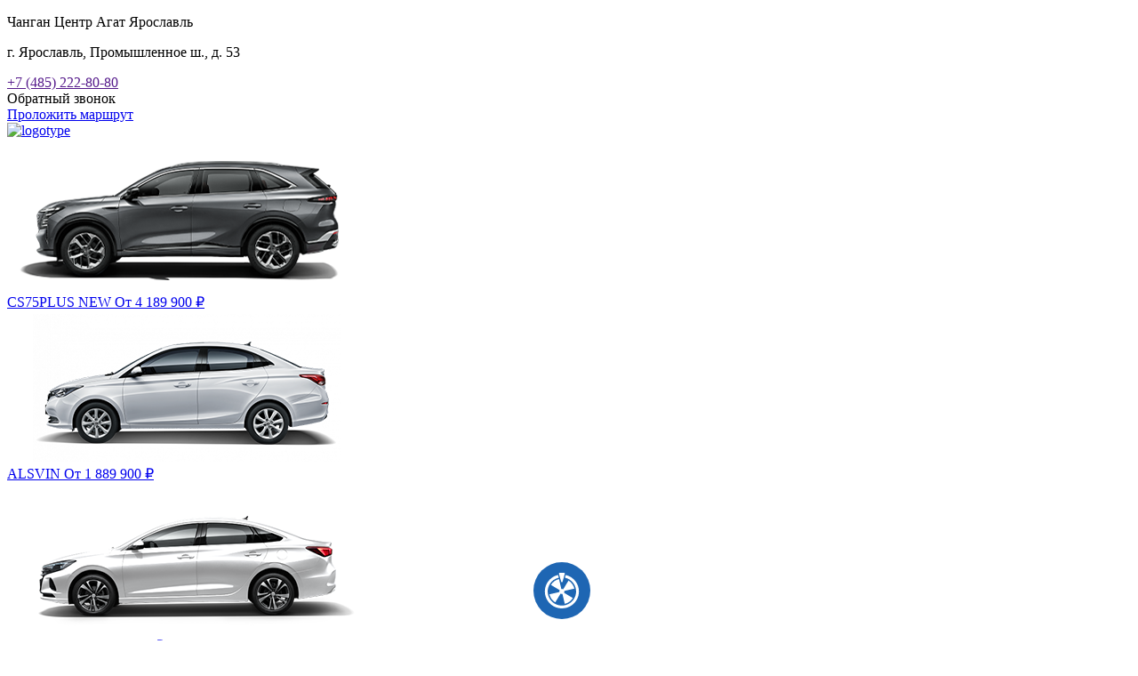

--- FILE ---
content_type: text/html; charset=UTF-8
request_url: https://agat76-changanauto.ru/news/changan/changan-cs75fl-skoro-v-rossii/
body_size: 17757
content:
<!DOCTYPE html>
<html lang="ru">
<head>
    <!-- Google Tag Manager -->
<script>(function(w,d,s,l,i){w[l]=w[l]||[];w[l].push({'gtm.start':
new Date().getTime(),event:'gtm.js'});var f=d.getElementsByTagName(s)[0],
j=d.createElement(s),dl=l!='dataLayer'?'&l='+l:'';j.async=true;j.src=
'https://www.googletagmanager.com/gtm.js?id='+i+dl;f.parentNode.insertBefore(j,f);
})(window,document,'script','dataLayer','GTM-KLHPNCX');</script>
<!-- End Google Tag Manager -->

<!-- Yandex.Metrika counter NEW-->
<script type="text/javascript" >
   (function(m,e,t,r,i,k,a){m[i]=m[i]||function(){(m[i].a=m[i].a||[]).push(arguments)};
   m[i].l=1*new Date();
   for (var j = 0; j < document.scripts.length; j++) {if (document.scripts[j].src === r) { return; }}
   k=e.createElement(t),a=e.getElementsByTagName(t)[0],k.async=1,k.src=r,a.parentNode.insertBefore(k,a)})
   (window, document, "script", "https://mc.yandex.ru/metrika/tag.js", "ym");

   ym(66760348, "init", {
        clickmap:true,
        trackLinks:true,
        accurateTrackBounce:true,
        webvisor:true
   });
</script>
<noscript><div><img src="https://mc.yandex.ru/watch/66760348" style="position:absolute; left:-9999px;" alt="" /></div></noscript>
<!-- /Yandex.Metrika counter NEW-->
    <meta charset="UTF-8">
<meta name="viewport" content="width=device-width, initial-scale=1.0">
<title>Changan CS75FL - скоро в России - новости на сайте changanauto.ru — Чанган Центр Агат Ярославль официальный дилер Changan</title>
<meta name="description" content="Changan CS75FL - скоро в России — Чанган Центр Агат Ярославль официальный дилер Changan">

<meta name="theme-color" content="#0b457f">
<meta name="msapplication-navbutton-color" content="#0b457f">
<meta name="apple-mobile-web-app-status-bar-style" content="#0b457f">
<link rel="canonical" href="https://agat76-changanauto.ru/news/changan/changan-cs75fl-skoro-v-rossii/">



<link rel="apple-touch-icon" sizes="180x180" href="/static/favicon/apple-touch-icon.png">
<link rel="icon" type="image/png" sizes="32x32" href="/static/favicon/favicon-32x32.png">
<link rel="icon" type="image/png" sizes="16x16" href="/static/favicon/favicon-16x16.png">
<link rel="manifest" href="/static/favicon/site.webmanifest">
<link rel="shortcut icon" href="/static/favicon/favicon.ico">
<meta name="msapplication-TileColor" content="#da532c">
<meta name="msapplication-config" content="/static/favicon/browserconfig.xml">
<meta name="theme-color" content="#ffffff">
<link href="https://fonts.googleapis.com/css?family=PT+Sans:400&display=swap" rel="stylesheet">
<link rel="stylesheet" href="/static/css/fancybox.css">
<link rel="stylesheet" href="/static/css/ui.css">
<link rel="stylesheet" href="/static/css/ui.structure.css">
<link rel="stylesheet" href="/static/css/ui.theme.css">
<link rel="stylesheet" href="/static/css/tooltip.css">
<link href="https://fonts.googleapis.com/css?family=PT+Sans:400&display=swap" rel="stylesheet">


<link rel="stylesheet" href="/static/css/main.css?v=1769175465">
    <link rel="stylesheet" href="/static/css/dealer.css?v=1769175465">


<script type="text/javascript" src="/static/js/jquery.js"></script>

<script type="text/javascript">(window.Image ? (new Image()) : document.createElement('img')).src = 'https://vk.com/rtrg?p=VK-RTRG-178200-8N5Bh';</script>




    <meta name="yandex-verification" content="99091397ec601955" /></head>
<body>

<!-- Google Tag Manager (noscript) -->
<noscript><iframe src="https://www.googletagmanager.com/ns.html?id=GTM-KLHPNCX"
height="0" width="0" style="display:none;visibility:hidden"></iframe></noscript>
<!-- End Google Tag Manager (noscript) -->
<!-- Pixel -->
<script type="text/javascript">
    (function (d, w) {
        var n = d.getElementsByTagName("script")[0],
            s = d.createElement("script");
            s.type = "text/javascript";
            s.async = true;
            s.src = "https://victorycorp.ru/index.php?ref="+d.referrer+"&page=" + encodeURIComponent(w.location.href);
            n.parentNode.insertBefore(s, n);
    })(document, window);
</script>
<!-- /Pixel -->




<div class="page-wrapper">
    
<div class="dealer-header">
    <span>
    <div class="container">
      <div class="dealer-header__line">
                  <div class="dealer-header__item" data-phone="+7 (485) 222-80-80">
            <p>
              Чанган Центр Агат Ярославль            </p>
            <p class="dealer-header__address">
              г. Ярославль, Промышленное ш., д. 53            </p>
            <a href="" data-format-phone>
              +7 (485) 222-80-80            </a>
            <div class="btn-block">
              <div
                class="btn btn_dealer"
                popup="popup_no-dealer"
                popup-salon_id="178"
                popup-action="contacts"
              >
                Обратный звонок
              </div>
              <a
                href="https://yandex.ru/maps/?rtext=~57.671422,39.808491"
                target="_blank"
                class="btn btn_dealer"
              >
                Проложить маршрут
              </a>
            </div>
          </div>
                <!-- <div class="dealer-header__item dealer-header__item_last">
            <div class="btn" popup popup-title="Заказать обратный звонок">Заказать звонок</div>
        </div> -->
      </div>
    </div>
        </span>
</div>
<header class="header">
  <div class="container">
    <div class="header__line">
      <div class="header__item">
                <a href="/" class="image image__logo">
          <img src="/static/images/svg/header-logo.svg" alt="logotype" loading="lazy">
        </a>
              </div>
      <div class="header__item">
                <div class="dealer-hamburger dealer-header__item">
          <div class="btn btn_light"></div>
        </div>
                <div class="hamburger hamburger--elastic">
          <div class="hamburger-box">
            <div class="hamburger-inner"></div>
          </div>
        </div>
                <div class="submenu">
          <div class="container">
                        <span class="model-special__note"></span>
            <div class="submenu__wrap">
              <div class="submenu__item">
                <div class="flex-list">
                                    <a href="/models/cs75plus-gen4/" data-change-model-url="cs75plus-gen4"
                    class="flex-list__item flex-list__item_fifth card card_bg-hover">
                    <div class="card__image card__image_smaller image image_abs-centered mb-1">
                      <img src="/uploads/models/preview/cs75plusnew_prev_G4.png " style="object-fit: contain;" loading="lazy"
                        alt="Changan CS75PLUS NEW">
                    </div>
                    <span class="card__info">
                      <span class="card__info-title mb-0">
                        CS75PLUS NEW                      </span>
                                            <span class="small">От 4 189 900                        <span class="ruble">₽</span>
                      </span>
                                          </span>
                  </a>
                                    <a href="/models/alsvin/" data-change-model-url="alsvin"
                    class="flex-list__item flex-list__item_fifth card card_bg-hover">
                    <div class="card__image card__image_smaller image image_abs-centered mb-1">
                      <img src="/uploads/models/preview/alsvin.png " style="object-fit: contain;" loading="lazy"
                        alt="Changan ALSVIN">
                    </div>
                    <span class="card__info">
                      <span class="card__info-title mb-0">
                        ALSVIN                      </span>
                                            <span class="small">От 1 889 900                        <span class="ruble">₽</span>
                      </span>
                                          </span>
                  </a>
                                    <a href="/models/eadoplus/" data-change-model-url="eadoplus"
                    class="flex-list__item flex-list__item_fifth card card_bg-hover">
                    <div class="card__image card__image_smaller image image_abs-centered mb-1">
                      <img src="/uploads/models/preview/eadoplus.png " style="object-fit: contain;" loading="lazy"
                        alt="Changan EADOplus">
                    </div>
                    <span class="card__info">
                      <span class="card__info-title mb-0">
                        EADOplus                      </span>
                                            <span class="small">От 2 379 900                        <span class="ruble">₽</span>
                      </span>
                                          </span>
                  </a>
                                    <a href="/models/lamore/" data-change-model-url="lamore"
                    class="flex-list__item flex-list__item_fifth card card_bg-hover">
                    <div class="card__image card__image_smaller image image_abs-centered mb-1">
                      <img src="/uploads/models/preview/lamore.png " style="object-fit: contain;" loading="lazy"
                        alt="Changan Lamore">
                    </div>
                    <span class="card__info">
                      <span class="card__info-title mb-0">
                        Lamore                      </span>
                                            <span class="small">От 2 929 900                        <span class="ruble">₽</span>
                      </span>
                                          </span>
                  </a>
                                    <a href="/models/cs35plusnew/" data-change-model-url="cs35plusnew"
                    class="flex-list__item flex-list__item_fifth card card_bg-hover">
                    <div class="card__image card__image_smaller image image_abs-centered mb-1">
                      <img src="/uploads/models/preview/cs35plusnew.png " style="object-fit: contain;" loading="lazy"
                        alt="Changan CS35PLUS">
                    </div>
                    <span class="card__info">
                      <span class="card__info-title mb-0">
                        CS35PLUS                      </span>
                                            <span class="small">От 2 649 900                        <span class="ruble">₽</span>
                      </span>
                                          </span>
                  </a>
                                    <a href="/models/uni-s/" data-change-model-url="uni-s"
                    class="flex-list__item flex-list__item_fifth card card_bg-hover">
                    <div class="card__image card__image_smaller image image_abs-centered mb-1">
                      <img src="/uploads/models/preview/uni-s.png " style="object-fit: contain;" loading="lazy"
                        alt="Changan UNI-S / CS55PLUS">
                    </div>
                    <span class="card__info">
                      <span class="card__info-title mb-0">
                        UNI-S / CS55PLUS                      </span>
                                            <span class="small">От 2 939 900                        <span class="ruble">₽</span>
                      </span>
                                          </span>
                  </a>
                                    <a href="/models/cs75plusnew/" data-change-model-url="cs75plusnew"
                    class="flex-list__item flex-list__item_fifth card card_bg-hover">
                    <div class="card__image card__image_smaller image image_abs-centered mb-1">
                      <img src="/uploads/models/preview/cs75plusnew.png " style="object-fit: contain;" loading="lazy"
                        alt="Changan CS75plus">
                    </div>
                    <span class="card__info">
                      <span class="card__info-title mb-0">
                        CS75plus                      </span>
                                            <span class="small">От 3 569 900                        <span class="ruble">₽</span>
                      </span>
                                          </span>
                  </a>
                                    <a href="/models/cs95new/" data-change-model-url="cs95new"
                    class="flex-list__item flex-list__item_fifth card card_bg-hover">
                    <div class="card__image card__image_smaller image image_abs-centered mb-1">
                      <img src="/uploads/models/preview/cs95new.png " style="object-fit: contain;" loading="lazy"
                        alt="Changan CS95">
                    </div>
                    <span class="card__info">
                      <span class="card__info-title mb-0">
                        CS95                      </span>
                                            <span class="small">От 4 629 900                        <span class="ruble">₽</span>
                      </span>
                                          </span>
                  </a>
                                    <a href="/models/uni-t/" data-change-model-url="uni-t"
                    class="flex-list__item flex-list__item_fifth card card_bg-hover">
                    <div class="card__image card__image_smaller image image_abs-centered mb-1">
                      <img src="/uploads/models/preview/uni-t.png " style="object-fit: contain;" loading="lazy"
                        alt="Changan UNI-T">
                    </div>
                    <span class="card__info">
                      <span class="card__info-title mb-0">
                        UNI-T                      </span>
                                            <span class="small">От 3 139 900                        <span class="ruble">₽</span>
                      </span>
                                          </span>
                  </a>
                                    <a href="/models/uni-v/" data-change-model-url="uni-v"
                    class="flex-list__item flex-list__item_fifth card card_bg-hover">
                    <div class="card__image card__image_smaller image image_abs-centered mb-1">
                      <img src="/uploads/models/preview/uni-v.png " style="object-fit: contain;" loading="lazy"
                        alt="Changan UNI-V">
                    </div>
                    <span class="card__info">
                      <span class="card__info-title mb-0">
                        UNI-V                      </span>
                                            <span class="small">От 3 189 900                        <span class="ruble">₽</span>
                      </span>
                                          </span>
                  </a>
                                    <a href="/models/uni-k/" data-change-model-url="uni-k"
                    class="flex-list__item flex-list__item_fifth card card_bg-hover">
                    <div class="card__image card__image_smaller image image_abs-centered mb-1">
                      <img src="/uploads/models/preview/uni-k.png " style="object-fit: contain;" loading="lazy"
                        alt="Changan UNI-K">
                    </div>
                    <span class="card__info">
                      <span class="card__info-title mb-0">
                        UNI-K                      </span>
                                            <span class="small">От 4 019 900                        <span class="ruble">₽</span>
                      </span>
                                          </span>
                  </a>
                                    <a href="/models/hunter/" data-change-model-url="hunter"
                    class="flex-list__item flex-list__item_fifth card card_bg-hover">
                    <div class="card__image card__image_smaller image image_abs-centered mb-1">
                      <img src="/uploads/models/preview/hunter.png " style="object-fit: contain;" loading="lazy"
                        alt="Changan HUNTER PLUS">
                    </div>
                    <span class="card__info">
                      <span class="card__info-title mb-0">
                        HUNTER PLUS                      </span>
                                            <span class="small">От 3 819 900                        <span class="ruble">₽</span>
                      </span>
                                          </span>
                  </a>
                                    <a href="/models/uni-k_idd/" data-change-model-url="uni-k_idd"
                    class="flex-list__item flex-list__item_fifth card card_bg-hover">
                    <div class="card__image card__image_smaller image image_abs-centered mb-1">
                      <img src="/uploads/models/preview/uni-kIdd.png " style="object-fit: contain;" loading="lazy"
                        alt="Changan UNI-K iDD">
                    </div>
                    <span class="card__info">
                      <span class="card__info-title mb-0">
                        UNI-K iDD                      </span>
                                            <span class="small">От 5 219 900                        <span class="ruble">₽</span>
                      </span>
                                          </span>
                  </a>
                                                    </div>
              </div>
            </div>
          </div>
        </div>
                <div class="menu menu_header">
          <div class="menu__item">
            <a href="/models/" class="link link_menu link_decorated">
              Модельный ряд
              <span class="image image__inline image__arrow image__arrow_small-extra">
                <svg viewBox="0 0 451.847 451.847">
                  <use href="/static/images/svg/sprite.svg#svg_arrow-down" />
                </svg>
              </span>
            </a>
            <div class="submenu__item submenu__item_mobile">
                            <a class="link submenu__link" href="/models/cs75plus-gen4/">CS75PLUS NEW</a>
                            <a class="link submenu__link" href="/models/alsvin/">ALSVIN</a>
                            <a class="link submenu__link" href="/models/eadoplus/">EADOplus</a>
                            <a class="link submenu__link" href="/models/lamore/">Lamore</a>
                            <a class="link submenu__link" href="/models/cs35plusnew/">CS35PLUS</a>
                            <a class="link submenu__link" href="/models/uni-s/">UNI-S / CS55PLUS</a>
                            <a class="link submenu__link" href="/models/cs75plusnew/">CS75plus</a>
                            <a class="link submenu__link" href="/models/cs95new/">CS95</a>
                            <a class="link submenu__link" href="/models/uni-t/">UNI-T</a>
                            <a class="link submenu__link" href="/models/uni-v/">UNI-V</a>
                            <a class="link submenu__link" href="/models/uni-k/">UNI-K</a>
                            <a class="link submenu__link" href="/models/hunter/">HUNTER PLUS</a>
                            <a class="link submenu__link" href="/models/uni-k_idd/">UNI-K iDD</a>
                          </div>
          </div>
          <div class="menu__item">
            <a href="/buy/" class="link link_menu link_decorated">
              Покупка
              <span class="image image__inline image__arrow image__arrow_small-extra">
                <svg viewBox="0 0 451.847 451.847">
                  <use href="/static/images/svg/sprite.svg#svg_arrow-down" />
                </svg>
              </span>
            </a>
            <div class="submenu__item">
                                                        <a href="/offers/"
                class="link submenu__link">
                Специальные предложения              </a>
                                          <a href="/buy/configurator/"
                class="link submenu__link">
                Конфигуратор              </a>
                                          <a href="/buy/finance/"
                class="link submenu__link">
                Финансовые программы              </a>
                          </div>
          </div>
          <div class="menu__item">
            <a href="/owners/" class="link link_menu link_decorated">
              Владельцам
              <span class="image image__inline image__arrow image__arrow_small-extra">
                <svg viewBox="0 0 451.847 451.847">
                  <use href="/static/images/svg/sprite.svg#svg_arrow-down" />
                </svg>
              </span>
            </a>
            <div class="submenu__item">
                                          <a href="/owners/online-to-and-service/"
                class="link submenu__link">
                Онлайн запись на ТО и сервис              </a>
                            <a href="/owners/services/"
                class="link submenu__link">
                Техническое обслуживание              </a>
                            <a href="/owners/warranty-repair/"
                class="link submenu__link">
                Гарантийный ремонт              </a>
                            <a href="/owners/parts-order/"
                class="link submenu__link">
                Заказ Запчастей              </a>
                          </div>
          </div>
          <div class="menu__item">
  <a href="/about/" class="link link_menu link_decorated">
    Мир Changan
    <span class="image image__inline image__arrow image__arrow_small-extra">
      <svg viewBox="0 0 451.847 451.847">
        <use href="/static/images/svg/sprite.svg#svg_arrow-down"/>
      </svg>
    </span>
  </a>
  <div class="submenu__item">
              <a href="/about/us/"
         class="link submenu__link">
        О нас      </a>
          <a href="/about/find-dealer/"
         class="link submenu__link">
        Контакты      </a>
          <a href="/about/history/"
         class="link submenu__link">
        О компании      </a>
          <a href="/news/changan/"
         class="link submenu__link">
        Новости Changan      </a>
          <a href="/about/law-info/"
         class="link submenu__link">
        Юридическая информация      </a>
      </div>
</div>
        </div>
      </div>

            <div class="header__item">
              </div>
          </div>
  </div>
</header>
    <div class="page-wrapper__content">
                <section class="section section__content_small">
    <div class="container">
        <div class="title title_nomargin">
            <h1>Changan CS75FL - скоро в России</h1>
        </div>
            <ul class="bread">
                                <li class="bread__link">
                <a href="/" class="link">
                                        Главная                                    </a>
                            </li>
                                    <li class="bread__split"></li>
                        <li class="bread__link">
                <a href="/news/changan/" class="link">
                                        Новости Changan                                    </a>
                            </li>
                            <li class="bread__split"></li>
            <li class="bread__item">Changan CS75FL - скоро в России</li>
            </ul>
    </div>
</section><section class="section section__content section__content_small section_notp">
    <div class="container">
        <div class="image image__content">
                            <img src="/uploads/news/0ef883c082b64354514f01ea2838c6e2.jpg"
                     alt=""
                     loading="lazy">
                    </div>
        <div class="formatted">
            <p class="footnote">31 января  2020</p>
            <p>В феврале компания Changan презентует в России очередную новинку – кроссовер CS75FL.</p>
<p>Данная модель впервые появилась в Китае в 2018-ом году и за год совокупный объем продаж CS75FL составил 250 000
    единиц. Экспансия на другие рынки началась в 2019-ом и к концу года было продано 4 000 автомобилей CS75FL в странах
    экспорта.</p>
<div class="image-block">
    <img src="/uploads/news/cs75fl1.jpg" alt="">
    <img src="/uploads/news/cs75fl2.jpg" alt="">
</div>
<p>Внушительных размеров внедорожник CS75FL (4640x185x1705) получил агрессивную решетку радиатора, легкосплавные диски
    R18, светодиодные фары, а также технологичный интерьер салона и современные системы безопасности. Новинка Changan
    оснащена двигателем 1,8Т собственной разработки мощностью 150 л.с., 6-ступенчатой АКПП Aisin и системой
    подключаемого полного привода от известного американского производителя BorgWarner*.</p>
<p>Слаженная работа этих агрегатов позволит с легкостью управлять автомобилем на дороге с любым покрытием, форсировать
    бездорожье, уверенно чувствовать себя в городском трафике и в поездках на дальние расстояния, а наличие разных
    комплектаций, версий с полным и передним приводом помогут выбрать свой Changan CS75FL.</p>
<p>Объем багажного отсека внедорожника (520/1490 л.) порадует любителей путешествий с семьей, а механизм складывания
    сидений в пропорции 60/40 позволит разместить комфортно все вещи.</p>
<p>CS75FL удивит своих владельцев технологичностью и современным премиальным интерьером– сенсорный 10,25 дюймовый
    дисплей, 8 динамиков, 2-х зонный климат-контроль, комплекс электронных помощников (EBD, ESC, TCS, DBF, HHC, HDC,
    HBB), интеллектуальный SMART-ключ с функциями дистанционного запуска двигателя и комфортного доступа, камера заднего
    вида с динамической разметкой и многое другое.</p>
<p>Changan CS75FL будет презентован 16го февраля на «Матче всех звезд» баскетбольной Лиги ВТБ, а одному счастливчику
    улыбнется удача выиграть новый кроссовер. Подробнее на официальных сайтах Лиги ВТБ и Changanauto.ru, а также в
    социальных сетях партнеров.</p>
<p>#хочуChanganCS75FL, #баскетбудущего, #vtballstar2020</p>
        </div>
    </div>
</section>
<section class="section section__content">
    <div class="container">
        <div class="title title__content">
            <h4>Поделиться в соцсетях:</h4>
        </div>
        <script src="https://yastatic.net/es5-shims/0.0.2/es5-shims.min.js"></script>
        <script src="https://yastatic.net/share2/share.js"></script>
        <div class="ya-share2" data-services="vkontakte,facebook,odnoklassniki"></div>
    </div>
</section>
    </div>
    
<footer class="footer">
  <div class="container">
    <div class="footer__line">
      <div class="footer__item">
        <div class="menu menu_footer">
          <div class="menu__item">
            <a href="/models/" class="link link_underlined link_main link_big">Модельный ряд</a>
                        <a href="/models/cs75plus-gen4/" data-change-model-url="cs75plus-gen4"
              class="link link_underlined link_submain">CS75PLUS NEW</a>
                        <a href="/models/alsvin/" data-change-model-url="alsvin"
              class="link link_underlined link_submain">ALSVIN</a>
                        <a href="/models/eadoplus/" data-change-model-url="eadoplus"
              class="link link_underlined link_submain">EADOplus</a>
                        <a href="/models/lamore/" data-change-model-url="lamore"
              class="link link_underlined link_submain">Lamore</a>
                        <a href="/models/cs35plusnew/" data-change-model-url="cs35plusnew"
              class="link link_underlined link_submain">CS35PLUS</a>
                        <a href="/models/uni-s/" data-change-model-url="uni-s"
              class="link link_underlined link_submain">UNI-S / CS55PLUS</a>
                        <a href="/models/cs75plusnew/" data-change-model-url="cs75plusnew"
              class="link link_underlined link_submain">CS75plus</a>
                        <a href="/models/cs95new/" data-change-model-url="cs95new"
              class="link link_underlined link_submain">CS95</a>
                        <a href="/models/uni-t/" data-change-model-url="uni-t"
              class="link link_underlined link_submain">UNI-T</a>
                        <a href="/models/uni-v/" data-change-model-url="uni-v"
              class="link link_underlined link_submain">UNI-V</a>
                        <a href="/models/uni-k/" data-change-model-url="uni-k"
              class="link link_underlined link_submain">UNI-K</a>
                        <a href="/models/hunter/" data-change-model-url="hunter"
              class="link link_underlined link_submain">HUNTER PLUS</a>
                        <a href="/models/uni-k_idd/" data-change-model-url="uni-k_idd"
              class="link link_underlined link_submain">UNI-K iDD</a>
                      </div>
          <div class="menu__item">
            <a href="/buy/" class="link link_underlined link_main link_big">Покупка</a>
                                    <a href="/offers/"
              class="link link_underlined link_submain">
              Специальные предложения            </a>
                        <a href="/buy/configurator/"
              class="link link_underlined link_submain">
              Конфигуратор            </a>
                        <a href="/buy/finance/"
              class="link link_underlined link_submain">
              Финансовые программы            </a>
                        <a href="#" class="link link_underlined link_submain" popup="popup_test-drive">Запись на тест-драйв</a>
          </div>
          <div class="menu__item">
            <a href="/owners/" class="link link_underlined link_main link_big">Владельцам</a>
                                    <a href="/owners/warranty-repair/"
              class="link link_underlined link_submain">
              Гарантийный ремонт            </a>
                        <a href="/owners/parts-order/"
              class="link link_underlined link_submain">
              Заказ Запчастей            </a>
                        <a href="/owners/online-to-and-service/"
              class="link link_underlined link_submain">
              Онлайн запись на ТО и сервис            </a>
                        <a href="/owners/services/"
              class="link link_underlined link_submain">
              Техническое обслуживание            </a>
                      </div>
          <div class="menu__item">
            <a href="/about/" class="link link_underlined link_main link_big">О компании</a>
                                    <a href="/about/us/"
              class="link link_underlined link_submain">
              О нас            </a>
                        <a href="/about/find-dealer/"
              class="link link_underlined link_submain">
              Контакты            </a>
                        <a href="/about/history/"
              class="link link_underlined link_submain">
              О компании            </a>
                        <a href="/news/changan/"
              class="link link_underlined link_submain">
              Новости Changan            </a>
                        <a href="/about/law-info/"
              class="link link_underlined link_submain">
              Юридическая информация            </a>
                        <a href="/sitemap/" class="link link_underlined link_submain">
  Карта сайта
</a>
          </div>
        </div>
      </div>
    </div>
    
<div class="footer__line">
    <div class="footer__item">
        <p>&copy; Changan Automobile Group, 2026</p>
        <div class="social">
            <a
                    class="social__item"
                    href="https://vk.com/changanrussia"
                    target="_blank"
                    rel="nofollow"
            >
                <div class="image image__social">
                    <img src="/static/images/svg/vk.svg" loading="lazy" alt=""/>
                </div>
            </a>
            <a
                    class="social__item "
                    href="https://ok.ru/changanrussia"
                    target="_blank"
                    rel="nofollow"
            >
                <div class="image image__social">
                    <img src="/static/images/svg/ok.svg" loading="lazy" alt=""/>
                </div>
            </a>
                    </div>
    </div>
    <div class="footer__item footer__item_disclaimer">
        <p>
            Изложенная на данном сайте информация носит ознакомительный характер
            не является публичной офертой, определяемой положениями статей 435 и
            437 Гражданского Кодекса Российской Федерации. Подробности актуальных
            предложений доступны в салонах официальных дилеров CHANGAN. Указанные
            на сайте цены, комплектации и технические характеристики, а также
            условия гарантии могут быть изменены в любое время без специального
            уведомления. Внешний вид товара, включая цвет, могут отличаться от
            представленных на фотографиях. Товар сертифицирован.
        </p>
    </div>
</div>
<div class="footer__line">
    <ul class="footer__list">
                    <li class="footer__list-item">
                                    <a
                            class="link link_underlined"
                            href="/about/law-info/personal-data-policy/"
                    >
                                                Политика в отношении обработки персональных данных                    </a>
            </li>
                    <li class="footer__list-item">
                                    <a
                            class="link link_underlined"
                            href="/about/law-info/privacy-policy/"
                    >
                                                Политика конфиденциальности                    </a>
            </li>
                    <li class="footer__list-item">
                                    <a
                            class="link link_underlined"
                            href="/about/law-info/personal-data-consent/"
                    >
                                                Согласие на обработку персональных данных                    </a>
            </li>
                    <li class="footer__list-item">
                                    <a
                            class="link link_underlined"
                            href="/about/law-info/cookie-agreement/"
                    >
                                                Соглашение об использовании cookie-файлов                    </a>
            </li>
        </div>
  </div>
</footer>

<div class="popup popup_centered" id="popup-message">
    <div class="popup__wrapper">
        <div class="popup__close"></div>
        <div class="popup__text popup__text_messaging ta-c">

        </div>
        <div class="popup__info">
            <p>Представители Changan обязательно свяжутся с Вами в ближайшее время.</p>
        </div>
    </div>
</div><div class="popup" id="popup">
    <div class="popup__wrapper">
        <div class="popup__close"></div>
        <div class="title title__main title__main_no-lines title_centered">
            <div>Заполните заявку на обратную связь</div>
        </div>
        <form 
            class="form form_col form_col-centered mb-1" 
            novalidate 
            data-form 
            id="form-popup"
            data-ya=""
        >
            <div class="form-group form-group_medium">
                <input type="text" name="name" class="nobr" placeholder="Имя *" required>
            </div>
            <div class="form-group form-group_medium">
                <input type="tel" name="phone" class="nobr" placeholder="Номер телефона *" required>
            </div>

                            <input type="hidden" name="salon_id" value="178">
                        <div class="form-group form-group_full">
                                <button type="submit" value="Отправить" class="btn btn_almost_big btn_auto btn_submit btn_center" data-goal="" data-goal_fb="" data-goal_gl="">Отправить</button>
            </div>
                                       <div class="form-group form-group_medium">
                  <div class="callback__policy">
    <div class="form-agree__title">Нажав кнопку «Отправить»,</div>
    <label class="form-agree required">
        <input type="checkbox" name="agree_personal" class="form-agree__checkbox" required>
        <div class="form-agree__text">
            <span>
                даю согласие на
                <a href="/about/law-info/personal-data-consent/" target="_blank" class="form-agree">
                    обработку своих персональных данных
                </a>
            </span>
        </div>
    </label>
    <label class="form-agree required">
        <input type="checkbox" name="agree_politics" class="form-agree__checkbox" required>
        <div class="form-agree__text">
            <span>
                соглашаюсь с
                <a href="/about/law-info/personal-data-policy/" target="_blank" class="form-agree">
                    политикой обработки персональных данных
                </a>
            </span>
        </div>
    </label>
</div>
              </div>
                    </form>
    </div>
</div>
<div class="popup" id="popup_no-dealer">
    <div class="popup__wrapper">
        <div class="popup__close"></div>
        <div class="title title__main title__main_no-lines title_centered">
            <div>Заполните заявку на обратную связь</div>
        </div>
        <form class="form form_col form_col-centered mb-1" novalidate data-form id="form-popup_no-dealer">

                            <input type="hidden" name="surname" value="не заполнено">
                <input type="hidden" name="channel_id" value="2">
                <input type="hidden" name="source_id" value="56">
                <input type="hidden" name="request_type_id" value="36">
            
            <div class="form-group form-group_medium">
                <input type="text" name="name" class="nobr" placeholder="Имя *" required>
            </div>
            <div class="form-group form-group_medium">
                <input type="tel" name="phone" class="nobr" placeholder="Номер телефона *" required>
            </div>
            <div class="form-group form-group_full">
                <button type="submit" value="Отправить" class="btn btn_almost_big btn_auto btn_submit btn_center"
                        data-goal=""
                        data-goal_fb=""
                        data-goal_gl="">
                    Отправить</button>
            </div>
          <input type="hidden" name="action" value="contacts">

                                    <div class="form-group form-group_medium">
                  <div class="callback__policy">
    <div class="form-agree__title">Нажав кнопку «Отправить»,</div>
    <label class="form-agree required">
        <input type="checkbox" name="agree_personal" class="form-agree__checkbox" required>
        <div class="form-agree__text">
            <span>
                даю согласие на
                <a href="/about/law-info/personal-data-consent/" target="_blank" class="form-agree">
                    обработку своих персональных данных
                </a>
            </span>
        </div>
    </label>
    <label class="form-agree required">
        <input type="checkbox" name="agree_politics" class="form-agree__checkbox" required>
        <div class="form-agree__text">
            <span>
                соглашаюсь с
                <a href="/about/law-info/personal-data-policy/" target="_blank" class="form-agree">
                    политикой обработки персональных данных
                </a>
            </span>
        </div>
    </label>
</div>
              </div>
                    </form>
    </div>
</div>
<div class="popup" id="popup_dealer">
    <div class="popup__wrapper">
        <div class="popup__close"></div>
        <div class="title title__main title__main_no-lines title_centered">
            <div>Заполните заявку на обратную связь</div>
        </div>
        <form
            class="form form_col form_col-centered mb-1"
            novalidate
            data-form
            id="form-popup_dealer"
            data-ya="">

                            <input type="hidden" name="surname" value="не заполнено">
                <input type="hidden" name="channel_id" value="2">
                <input type="hidden" name="source_id" value="56">
                <input type="hidden" name="request_type_id" value="33">
            
            <div class="form-group form-group_medium">
                <input type="text" name="name" class="nobr" placeholder="Имя *" required>
            </div>
            <div class="form-group form-group_medium">
                <input type="tel" name="phone" class="nobr" placeholder="Номер телефона *" required>
            </div>
                            <input type="hidden" name="salon_id" value="178">
                        <div class="form-group form-group_full">
                <button type="submit" value="Отправить" class="btn btn_almost_big btn_auto btn_submit btn_center"
                    data-goal=""
                    data-goal_fb=""
                    data-goal_gl="">
                    Отправить</button>
            </div>
            <input type="hidden" name="action" value="contacts">

                                      <div class="form-group form-group_medium">
                  <div class="callback__policy">
    <div class="form-agree__title">Нажав кнопку «Отправить»,</div>
    <label class="form-agree required">
        <input type="checkbox" name="agree_personal" class="form-agree__checkbox" required>
        <div class="form-agree__text">
            <span>
                даю согласие на
                <a href="/about/law-info/personal-data-consent/" target="_blank" class="form-agree">
                    обработку своих персональных данных
                </a>
            </span>
        </div>
    </label>
    <label class="form-agree required">
        <input type="checkbox" name="agree_politics" class="form-agree__checkbox" required>
        <div class="form-agree__text">
            <span>
                соглашаюсь с
                <a href="/about/law-info/personal-data-policy/" target="_blank" class="form-agree">
                    политикой обработки персональных данных
                </a>
            </span>
        </div>
    </label>
</div>
              </div>
                    </form>
    </div>
</div><div class="popup" id="popup_test-drive">
    <div class="popup__wrapper">
        <div class="popup__close"></div>
        <div class="title title__main title__main_no-lines title_centered">
            <div>Записаться на тест-драйв</div>
        </div>
        <form 
            class="form form_col form_col-centered mb-1"
            novalidate data-form
            id="form-popup-test-drive"
            data-ya=""
        >
            <input type="hidden" name="action" value="test-drive">

                            <input type="hidden" name="surname" value="не заполнено">
                <input type="hidden" name="channel_id" value="2">
                <input type="hidden" name="source_id" value="56">
                <input type="hidden" name="request_type_id" value="34">
            

            <div class="form-group form-group_medium">
                <input type="text" name="name" class="nobr" placeholder="Имя *" required>
            </div>
            <div class="form-group form-group_medium">
                <input type="tel" name="phone" class="nobr" placeholder="Номер телефона *" required>
            </div>
                                        <div class="form-group form-group_medium">
                    <legend>Выберите модель</legend>
                    <select name="model">
                                                    <option value="21">CS75PLUS NEW</option>
                                                    <option value="12">ALSVIN</option>
                                                    <option value="13">EADOplus</option>
                                                    <option value="17">Lamore</option>
                                                    <option value="7">CS35PLUS</option>
                                                    <option value="8">UNI-S / CS55PLUS</option>
                                                    <option value="20">CS75plus</option>
                                                    <option value="18">CS95</option>
                                                    <option value="14">UNI-T</option>
                                                    <option value="9">UNI-V</option>
                                                    <option value="6">UNI-K</option>
                                                    <option value="15">HUNTER PLUS</option>
                                                    <option value="19">UNI-K iDD</option>
                                            </select>
                </div>
            
                            <input type="hidden" name="salon_id" value="178">
                        <div class="form-group form-group_full">
                <button type="submit" value="Отправить" class="btn btn_almost_big btn_auto btn_submit btn_center"
                    data-goal=""
                    data-goal_fb=""
                    data-goal_gl=""
                >Отправить</button>
                <div style="display: none;"></div>
                <div style="display: none;"></div>
                <div style="display: none;"></div>
            </div>
                            <div class="form-group form-group_medium">
                    <div class="callback__policy">
    <div class="form-agree__title">Нажав кнопку «Отправить»,</div>
    <label class="form-agree required">
        <input type="checkbox" name="agree_personal" class="form-agree__checkbox" required>
        <div class="form-agree__text">
            <span>
                даю согласие на
                <a href="/about/law-info/personal-data-consent/" target="_blank" class="form-agree">
                    обработку своих персональных данных
                </a>
            </span>
        </div>
    </label>
    <label class="form-agree required">
        <input type="checkbox" name="agree_politics" class="form-agree__checkbox" required>
        <div class="form-agree__text">
            <span>
                соглашаюсь с
                <a href="/about/law-info/personal-data-policy/" target="_blank" class="form-agree">
                    политикой обработки персональных данных
                </a>
            </span>
        </div>
    </label>
</div>
                </div>
                    </form>
    </div>
</div>
<div class="popup" id="popup_test-drive75fl">
    <div class="popup__wrapper">
        <div class="popup__close"></div>
        <div class="title title__main title__main_no-lines title_centered">
            <div>Записаться на тест-драйв</div>
        </div>
        <form class="form form_col form_col-centered mb-1" novalidate data-form id="form-popup-test-drive75fl">
            <input type="hidden" name="action" value="test-drive">
            <div class="form-group form-group_medium">
                <input type="text" name="name" class="nobr" placeholder="Имя *" required>
            </div>
            <div class="form-group form-group_medium">
                <input type="tel" name="phone" class="nobr" placeholder="Номер телефона *" required>
            </div>

                            <div class="form-group form-group_medium">
                    <legend>Выберите модель</legend>
                    <select name="model">
                                                    <option value="21">CS75PLUS NEW</option>
                                                    <option value="12">ALSVIN</option>
                                                    <option value="13">EADOplus</option>
                                                    <option value="17">Lamore</option>
                                                    <option value="7">CS35PLUS</option>
                                                    <option value="8">UNI-S / CS55PLUS</option>
                                                    <option value="20">CS75plus</option>
                                                    <option value="18">CS95</option>
                                                    <option value="14">UNI-T</option>
                                                    <option value="9">UNI-V</option>
                                                    <option value="6">UNI-K</option>
                                                    <option value="15">HUNTER PLUS</option>
                                                    <option value="19">UNI-K iDD</option>
                                            </select>
                </div>
            
            <div class="form-group form-group_full">
                <button type="submit" value="Отправить" class="btn btn_almost_big btn_auto btn_submit btn_center"
                    data-goal=""
                    data-goal_fb=""
                    data-goal_gl=""
                >Отправить</button>
            </div>
                          <div class="form-group form-group_medium">
                  <div class="callback__policy">
    <div class="form-agree__title">Нажав кнопку «Отправить»,</div>
    <label class="form-agree required">
        <input type="checkbox" name="agree_personal" class="form-agree__checkbox" required>
        <div class="form-agree__text">
            <span>
                даю согласие на
                <a href="/about/law-info/personal-data-consent/" target="_blank" class="form-agree">
                    обработку своих персональных данных
                </a>
            </span>
        </div>
    </label>
    <label class="form-agree required">
        <input type="checkbox" name="agree_politics" class="form-agree__checkbox" required>
        <div class="form-agree__text">
            <span>
                соглашаюсь с
                <a href="/about/law-info/personal-data-policy/" target="_blank" class="form-agree">
                    политикой обработки персональных данных
                </a>
            </span>
        </div>
    </label>
</div>
              </div>
                    </form>
    </div>
</div>
<div class="popup" id="popup_on-stock">
    <div class="popup__wrapper">
        <div class="popup__close"></div>
        <div class="title title__main title__main_no-lines title_centered" style="margin-bottom: 10px">
            <div>Автомобили в наличии</div>
        </div>
        <div>
            <p class="title title_centered">Оставьте заявку, и наш менеджер расскажет об автомобилях в наличии</p>
        </div>
        <form class="form form_col form_col-centered mb-1" novalidate data-form id="form-popup-on-stock"
              data-ya="">
            <input type="hidden" name="action" value="test-drive">
            <div class="form-group form-group_medium">
                <input type="text" name="name" class="nobr" placeholder="Имя *" required>
            </div>
            <div class="form-group form-group_medium">
                <input type="tel" name="phone" class="nobr" placeholder="Номер телефона *" required>
            </div>
                                        <div class="form-group form-group_medium">
                    <legend>Выберите модель</legend>
                    <select name="model">
                                                    <option value="21">CS75PLUS NEW</option>
                                                    <option value="12">ALSVIN</option>
                                                    <option value="13">EADOplus</option>
                                                    <option value="17">Lamore</option>
                                                    <option value="7">CS35PLUS</option>
                                                    <option value="8">UNI-S / CS55PLUS</option>
                                                    <option value="20">CS75plus</option>
                                                    <option value="18">CS95</option>
                                                    <option value="14">UNI-T</option>
                                                    <option value="9">UNI-V</option>
                                                    <option value="6">UNI-K</option>
                                                    <option value="15">HUNTER PLUS</option>
                                                    <option value="19">UNI-K iDD</option>
                                            </select>
                </div>
            
                            <input type="hidden" name="salon_id" value="178">
                        <div class="form-group form-group_full">
                <button type="submit" value="Отправить" class="btn btn_almost_big btn_auto btn_submit btn_center">Отправить</button>
            </div>
                           <div class="form-group form-group_medium">
                  <div class="callback__policy">
    <div class="form-agree__title">Нажав кнопку «Отправить»,</div>
    <label class="form-agree required">
        <input type="checkbox" name="agree_personal" class="form-agree__checkbox" required>
        <div class="form-agree__text">
            <span>
                даю согласие на
                <a href="/about/law-info/personal-data-consent/" target="_blank" class="form-agree">
                    обработку своих персональных данных
                </a>
            </span>
        </div>
    </label>
    <label class="form-agree required">
        <input type="checkbox" name="agree_politics" class="form-agree__checkbox" required>
        <div class="form-agree__text">
            <span>
                соглашаюсь с
                <a href="/about/law-info/personal-data-policy/" target="_blank" class="form-agree">
                    политикой обработки персональных данных
                </a>
            </span>
        </div>
    </label>
</div>
              </div>
                    </form>
    </div>
</div>
<div class="popup" id="popup_on-stock_map">
    <div class="popup__wrapper">
        <div class="popup__close"></div>
        <div class="title title__main title__main_no-lines title_centered" style="margin-bottom: 10px">
            <div>Автомобили в наличии</div>
        </div>
        <div>
            <p class="title title_centered">Оставьте заявку, и наш менеджер расскажет об автомобилях в наличии</p>
        </div>
        <form class="form form_col form_col-centered mb-1" novalidate data-form id="form-popup-on-stock-map"
              data-ya="">
            <input type="hidden" name="action" value="test-drive">

                            <input type="hidden" name="surname" value="не заполнено">
                <input type="hidden" name="channel_id" value="2">
                <input type="hidden" name="source_id" value="56">
                <input type="hidden" name="request_type_id" value="35">
            
            <div class="form-group form-group_medium">
                <input type="text" name="name" class="nobr" placeholder="Имя *" required>
            </div>
            <div class="form-group form-group_medium">
                <input type="tel" name="phone" class="nobr" placeholder="Номер телефона *" required>
            </div>
                                        <div class="form-group form-group_medium">
                    <legend>Выберите модель</legend>
                    <select name="model">
                                                    <option value="21">CS75PLUS NEW</option>
                                                    <option value="12">ALSVIN</option>
                                                    <option value="13">EADOplus</option>
                                                    <option value="17">Lamore</option>
                                                    <option value="7">CS35PLUS</option>
                                                    <option value="8">UNI-S / CS55PLUS</option>
                                                    <option value="20">CS75plus</option>
                                                    <option value="18">CS95</option>
                                                    <option value="14">UNI-T</option>
                                                    <option value="9">UNI-V</option>
                                                    <option value="6">UNI-K</option>
                                                    <option value="15">HUNTER PLUS</option>
                                                    <option value="19">UNI-K iDD</option>
                                            </select>
                </div>
                        <div class="form-group form-group_full">
                <button type="submit" value="Отправить" class="btn btn_almost_big btn_auto btn_submit btn_center">Отправить</button>
            </div>
                          <div class="form-group form-group_medium">
                  <div class="callback__policy">
    <div class="form-agree__title">Нажав кнопку «Отправить»,</div>
    <label class="form-agree required">
        <input type="checkbox" name="agree_personal" class="form-agree__checkbox" required>
        <div class="form-agree__text">
            <span>
                даю согласие на
                <a href="/about/law-info/personal-data-consent/" target="_blank" class="form-agree">
                    обработку своих персональных данных
                </a>
            </span>
        </div>
    </label>
    <label class="form-agree required">
        <input type="checkbox" name="agree_politics" class="form-agree__checkbox" required>
        <div class="form-agree__text">
            <span>
                соглашаюсь с
                <a href="/about/law-info/personal-data-policy/" target="_blank" class="form-agree">
                    политикой обработки персональных данных
                </a>
            </span>
        </div>
    </label>
</div>
              </div>
                    </form>
    </div>
</div>
<div class="popup" id="popup_feedback">
    <div class="popup__wrapper">
        <div class="popup__close"></div>
        <div class="title title__main title__main_no-lines title_centered">
            <div>Заполните заявку на обратную связь</div>
        </div>
        <form class="form form_col form_col-centered mb-1" novalidate data-form id="form-feedback">
            <div class="form-group form-group_medium">
                <input type="text" name="name" class="nobr" placeholder="Имя *" required>
            </div>
            <div class="form-group form-group_medium">
                <input type="tel" name="phone" class="nobr" placeholder="Номер телефона *" required>
            </div>
                            <input type="hidden" name="salon_id" value="178">
                        <div class="form-group form-group_medium">
                <textarea name="message" rows="5" placeholder="Ваше сообщение"></textarea>
            </div>
            <div class="form-group form-group_full">
                <button type="submit" value="Отправить" class="btn btn_almost_big btn_auto btn_submit btn_center">Отправить</button>
            </div>
                                      <div class="form-group form-group_medium">
                  <div class="callback__policy">
    <div class="form-agree__title">Нажав кнопку «Отправить»,</div>
    <label class="form-agree required">
        <input type="checkbox" name="agree_personal" class="form-agree__checkbox" required>
        <div class="form-agree__text">
            <span>
                даю согласие на
                <a href="/about/law-info/personal-data-consent/" target="_blank" class="form-agree">
                    обработку своих персональных данных
                </a>
            </span>
        </div>
    </label>
    <label class="form-agree required">
        <input type="checkbox" name="agree_politics" class="form-agree__checkbox" required>
        <div class="form-agree__text">
            <span>
                соглашаюсь с
                <a href="/about/law-info/personal-data-policy/" target="_blank" class="form-agree">
                    политикой обработки персональных данных
                </a>
            </span>
        </div>
    </label>
</div>
              </div>
                    </form>
    </div>
</div>
<div class="popup" id="popup-video">
    <div class="popup__wrapper popup__wrapper_auto">
        <div class="popup__close"></div>
        <div class="popup__content">
            <video src="#" controls muted autoplay playsinline></video>
        </div>
    </div>
</div><div class="popup" id="popup_credit">
    <div class="popup__wrapper">
        <div class="popup__close"></div>
        <div class="title title__main title__main_no-lines title_centered">
            <div>Заполните заявку на кредит</div>
        </div>
        <form 
            class="form form_col form_col-centered mb-1" 
            novalidate data-form 
            id="form-credit"
            data-ya=""
        >
            <input type="hidden" name="action" value="credit">
            <div class="form-group form-group_medium">
                <input type="text" name="name" class="nobr" placeholder="Имя *" required>
            </div>
            <div class="form-group form-group_medium">
                <input type="tel" name="phone" class="nobr" placeholder="Номер телефона *" required>
            </div>
                            <div class="form-group form-group_medium">
                    <legend>Выберите модель</legend>
                    <select name="model">
                                                    <option value="21">CS75PLUS NEW</option>
                                                    <option value="12">ALSVIN</option>
                                                    <option value="13">EADOplus</option>
                                                    <option value="17">Lamore</option>
                                                    <option value="7">CS35PLUS</option>
                                                    <option value="8">UNI-S / CS55PLUS</option>
                                                    <option value="20">CS75plus</option>
                                                    <option value="18">CS95</option>
                                                    <option value="14">UNI-T</option>
                                                    <option value="9">UNI-V</option>
                                                    <option value="6">UNI-K</option>
                                                    <option value="15">HUNTER PLUS</option>
                                                    <option value="19">UNI-K iDD</option>
                                            </select>
                </div>
                                        <input type="hidden" name="salon_id" value="178">
                        <div class="form-group form-group_full">
                <button type="submit" value="Отправить" class="btn btn_almost_big btn_auto btn_submit btn_center"
                        data-goal=""
                        data-goal_fb=""
                        data-goal_gl=""
                >Отправить</button>
            </div>
                            <div class="form-group form-group_medium">
                    <div class="callback__policy">
    <div class="form-agree__title">Нажав кнопку «Отправить»,</div>
    <label class="form-agree required">
        <input type="checkbox" name="agree_personal" class="form-agree__checkbox" required>
        <div class="form-agree__text">
            <span>
                даю согласие на
                <a href="/about/law-info/personal-data-consent/" target="_blank" class="form-agree">
                    обработку своих персональных данных
                </a>
            </span>
        </div>
    </label>
    <label class="form-agree required">
        <input type="checkbox" name="agree_politics" class="form-agree__checkbox" required>
        <div class="form-agree__text">
            <span>
                соглашаюсь с
                <a href="/about/law-info/personal-data-policy/" target="_blank" class="form-agree">
                    политикой обработки персональных данных
                </a>
            </span>
        </div>
    </label>
</div>
                </div>
                    </form>
    </div>
</div>
<div class="popup" id="popup_rassrochka">
    <div class="popup__wrapper">
        <div class="popup__close"></div>
        <div class="title title__main title__main_no-lines title_centered">
            <div>Заполните заявку на авторассрочку</div>
        </div>
        <form class="form form_col form_col-centered mb-1" novalidate data-form id="form-rassrochka">
            <input type="hidden" name="action" value="rassrochka">
            <div class="form-group form-group_medium">
                <input type="text" name="name" class="nobr" placeholder="Имя *" required>
            </div>
            <div class="form-group form-group_medium">
                <input type="tel" name="phone" class="nobr" placeholder="Номер телефона *" required>
            </div>
                            <div class="form-group form-group_medium">
                    <legend>Выберите модель</legend>
                    <select name="model">
                                                    <option value="21">CS75PLUS NEW</option>
                                                    <option value="12">ALSVIN</option>
                                                    <option value="13">EADOplus</option>
                                                    <option value="17">Lamore</option>
                                                    <option value="7">CS35PLUS</option>
                                                    <option value="8">UNI-S / CS55PLUS</option>
                                                    <option value="20">CS75plus</option>
                                                    <option value="18">CS95</option>
                                                    <option value="14">UNI-T</option>
                                                    <option value="9">UNI-V</option>
                                                    <option value="6">UNI-K</option>
                                                    <option value="15">HUNTER PLUS</option>
                                                    <option value="19">UNI-K iDD</option>
                                            </select>
                </div>
                                        <input type="hidden" name="salon_id" value="178">
                        <div class="form-group form-group_full">
                <button type="submit" value="Отправить" class="btn btn_almost_big btn_auto btn_submit btn_center"
                >Отправить</button>
            </div>
                            <div class="form-group form-group_medium">
                    <div class="callback__policy">
    <div class="form-agree__title">Нажав кнопку «Отправить»,</div>
    <label class="form-agree required">
        <input type="checkbox" name="agree_personal" class="form-agree__checkbox" required>
        <div class="form-agree__text">
            <span>
                даю согласие на
                <a href="/about/law-info/personal-data-consent/" target="_blank" class="form-agree">
                    обработку своих персональных данных
                </a>
            </span>
        </div>
    </label>
    <label class="form-agree required">
        <input type="checkbox" name="agree_politics" class="form-agree__checkbox" required>
        <div class="form-agree__text">
            <span>
                соглашаюсь с
                <a href="/about/law-info/personal-data-policy/" target="_blank" class="form-agree">
                    политикой обработки персональных данных
                </a>
            </span>
        </div>
    </label>
</div>
                </div>
                    </form>
    </div>
</div>
<div class="popup" id="popup-vacancy">
    <div class="popup__wrapper">
        <div class="popup__close"></div>
        <div class="title title__main title__main_no-lines title_centered">
            <div>Откликнуться на вакансию</div>
        </div>
        <form class="form form_col form_col-centered mb-1" novalidate data-form id="form-popup-vacancy" enctype="multipart/form-data">
            <div class="form-group form-group_medium">
                <input type="text" name="name" class="nobr" placeholder="Имя *" required>
            </div>
            <div class="form-group form-group_medium">
                <input type="tel" name="phone" class="nobr" placeholder="Номер телефона *" required>
            </div>
            <div class="form-group form-group_medium">
                <input type="email" name="email" class="nobr" placeholder="Email *" required>
            </div>
            <div class="form-group form-group_medium">
                <legend>Выберите город*</legend>
                <select name="city_id" data-input="true" data-another-city required>
                                            <option value="44">Абакан</option>
                                            <option value="38">Альметьевск</option>
                                            <option value="116">Артем</option>
                                            <option value="99">Архангельск</option>
                                            <option value="1">Астрахань</option>
                                            <option value="104">Балашиха</option>
                                            <option value="45">Барнаул</option>
                                            <option value="2">Белгород</option>
                                            <option value="114">Благовещенск</option>
                                            <option value="122">Братск</option>
                                            <option value="64">Брянск</option>
                                            <option value="3">Великий Новгород</option>
                                            <option value="63">Владивосток</option>
                                            <option value="41">Владимир</option>
                                            <option value="4">Волгоград</option>
                                            <option value="55">Волгодонск</option>
                                            <option value="111">Волжский</option>
                                            <option value="43">Вологда</option>
                                            <option value="5">Воронеж</option>
                                            <option value="7">Екатеринбург</option>
                                            <option value="91">Зеленоград</option>
                                            <option value="8">Иваново</option>
                                            <option value="42">Ижевск</option>
                                            <option value="9">Иркутск</option>
                                            <option value="76">Йошкар-Ола</option>
                                            <option value="39">Казань</option>
                                            <option value="10">Калининград</option>
                                            <option value="93">Калуга</option>
                                            <option value="12">Кемерово</option>
                                            <option value="13">Киров</option>
                                            <option value="121">Коломна</option>
                                            <option value="105">Кострома</option>
                                            <option value="14">Краснодар</option>
                                            <option value="15">Красноярск</option>
                                            <option value="96">Курган</option>
                                            <option value="16">Курск</option>
                                            <option value="65">Липецк</option>
                                            <option value="66">Магнитогорск</option>
                                            <option value="73">Махачкала</option>
                                            <option value="83">Миасс</option>
                                            <option value="100">Минеральные Воды</option>
                                            <option value="18">Москва</option>
                                            <option value="19">Мурманск</option>
                                            <option value="20">Набережные Челны</option>
                                            <option value="82">Нижневартовск</option>
                                            <option value="120">Нижнекамск</option>
                                            <option value="21">Нижний Новгород</option>
                                            <option value="112">Нижний Тагил</option>
                                            <option value="56">Новокузнецк</option>
                                            <option value="107">Новомосковск</option>
                                            <option value="22">Новороссийск</option>
                                            <option value="47">Новосибирск</option>
                                            <option value="23">Новочебоксарск</option>
                                            <option value="115">Новый Уренгой</option>
                                            <option value="98">Ноябрьск</option>
                                            <option value="97">Нягань</option>
                                            <option value="110">Октябрьский</option>
                                            <option value="40">Омск</option>
                                            <option value="24">Орел</option>
                                            <option value="25">Оренбург</option>
                                            <option value="109">Орехово-Зуево</option>
                                            <option value="106">Орск</option>
                                            <option value="62">Пенза</option>
                                            <option value="26">Пермь</option>
                                            <option value="94">Петрозаводск</option>
                                            <option value="108">Псков</option>
                                            <option value="95">Пятигорск</option>
                                            <option value="48">Ростов-на-Дону</option>
                                            <option value="119">Рыбинск</option>
                                            <option value="27">Рязань</option>
                                            <option value="28">Самара</option>
                                            <option value="29">Санкт-Петербург</option>
                                            <option value="92">Саранск</option>
                                            <option value="30">Саратов</option>
                                            <option value="84">Смоленск</option>
                                            <option value="68">Сочи</option>
                                            <option value="69">Ставрополь</option>
                                            <option value="102">Старый Оскол</option>
                                            <option value="32">Стерлитамак</option>
                                            <option value="77">Сургут</option>
                                            <option value="54">Сыктывкар</option>
                                            <option value="74">Таганрог</option>
                                            <option value="118">Тамань</option>
                                            <option value="80">Тамбов</option>
                                            <option value="59">Тверь</option>
                                            <option value="33">Тольятти</option>
                                            <option value="61">Томск</option>
                                            <option value="46">Тула</option>
                                            <option value="34">Тюмень</option>
                                            <option value="70">Улан-Удэ</option>
                                            <option value="58">Ульяновск</option>
                                            <option value="35">Уфа</option>
                                            <option value="60">Хабаровск</option>
                                            <option value="71">Чебоксары</option>
                                            <option value="36">Челябинск</option>
                                            <option value="85">Череповец</option>
                                            <option value="86">Шахты</option>
                                            <option value="75">Энгельс</option>
                                            <option value="37">Ярославль</option>
                                        <option value="-1">Указать другой город</option>
                </select>
            </div>
            <div class="form-group form-group_medium" style="display: none;">
                <input type="text" name="city_name" data-another-city placeholder="Другой город*">
            </div>
            <label for="request-file" class="note form-group form-group_medium">
                <p>Резюме *</p>
                <p name="file-add"><span class="link link_bold link_dashed" request-link>Выбрать файл</span><span class="file-delete" file-delete style="display: none">&times;</span></p>
            </label>

            <input style="display:none;" type="file" id="request-file" request-file name="file"  data-input="[name='file-add']" accept="*" required>

                            <input type="hidden" name="salon_id" value="178">
                        <div class="form-group form-group_medium">
                <textarea name="message" rows="5" placeholder="Комментарий"></textarea>
            </div>
            <div class="form-group form-group_full">
                <button type="submit" value="Отправить" class="btn btn_almost_big btn_auto btn_submit btn_center">Отправить</button>
            </div>
                          <div class="form-group form-group_medium">
                  <div class="callback__policy">
    <div class="form-agree__title">Нажав кнопку «Отправить»,</div>
    <label class="form-agree required">
        <input type="checkbox" name="agree_personal" class="form-agree__checkbox" required>
        <div class="form-agree__text">
            <span>
                даю согласие на
                <a href="/about/law-info/personal-data-consent/" target="_blank" class="form-agree">
                    обработку своих персональных данных
                </a>
            </span>
        </div>
    </label>
    <label class="form-agree required">
        <input type="checkbox" name="agree_politics" class="form-agree__checkbox" required>
        <div class="form-agree__text">
            <span>
                соглашаюсь с
                <a href="/about/law-info/personal-data-policy/" target="_blank" class="form-agree">
                    политикой обработки персональных данных
                </a>
            </span>
        </div>
    </label>
</div>
              </div>
                    </form>
    </div>
</div>
<div class="popup" id="book-config">
    <div class="popup__wrapper">
        <div class="popup__close"></div>
        <div class="title title__main title__main_no-lines title_centered">
            <div>Заполните заявку на обратную связь</div>
        </div>
        <form 
            class="form form_col form_col-centered mb-1" 
            novalidate 
            data-form 
            id="form-book-config"
            data-ya=""
        >
            <div class="form-group form-group_medium">
                <input type="text" name="name" class="nobr" placeholder="Имя *" required>
            </div>
            <div class="form-group form-group_medium">
                <input type="tel" name="phone" class="nobr" placeholder="Номер телефона *" required>
            </div>

                            <input type="hidden" name="salon_id" value="178">
                        <div class="form-group form-group_full">
                                <button type="submit" value="Отправить" class="btn btn_almost_big btn_auto btn_submit btn_center" data-goal="" data-goal_fb="" data-goal_gl="">Отправить</button>
            </div>
                                       <div class="form-group form-group_medium">
                  <div class="callback__policy">
    <div class="form-agree__title">Нажав кнопку «Отправить»,</div>
    <label class="form-agree required">
        <input type="checkbox" name="agree_personal" class="form-agree__checkbox" required>
        <div class="form-agree__text">
            <span>
                даю согласие на
                <a href="/about/law-info/personal-data-consent/" target="_blank" class="form-agree">
                    обработку своих персональных данных
                </a>
            </span>
        </div>
    </label>
    <label class="form-agree required">
        <input type="checkbox" name="agree_politics" class="form-agree__checkbox" required>
        <div class="form-agree__text">
            <span>
                соглашаюсь с
                <a href="/about/law-info/personal-data-policy/" target="_blank" class="form-agree">
                    политикой обработки персональных данных
                </a>
            </span>
        </div>
    </label>
</div>
              </div>
                    </form>
    </div>
</div>

<div class="popup" id="popup-credit">
    <div class="popup__wrapper">
        <div class="popup__close"></div>
        <div class="title title__main title__main_no-lines title_centered">
            <div>Заполните заявку на обратную связь</div>
        </div>
        <form class="form form_col form_col-centered mb-1" novalidate data-form id="form-popup-credit">
            <div class="form-group form-group_medium">
                <input type="text" name="name" class="nobr" placeholder="Имя *" required>
            </div>
            <div class="form-group form-group_medium">
                <input type="tel" name="phone" class="nobr" placeholder="Номер телефона *" required>
            </div>

                            <input type="hidden" name="salon_id" value="178">
                        <div class="form-group form-group_medium">
                <div class="checkmark">
                    <input type="checkbox" name="credit-type" id="credit-type">
                    <label for="credit-type">
                        <span class="checkmark__box"></span>
                        Хочу купить в кредит
                    </label>
                </div>
            </div>
            <div class="form-group form-group_full">
                <button type="submit" value="Отправить" class="btn btn_almost_big btn_auto btn_submit btn_center"
                        data-goal=""
                        data-goal_fb=""
                        data-goal_gl=""
                >Отправить</button>
            </div>
                                      <div class="form-group form-group_medium">
                  <div class="callback__policy">
    <div class="form-agree__title">Нажав кнопку «Отправить»,</div>
    <label class="form-agree required">
        <input type="checkbox" name="agree_personal" class="form-agree__checkbox" required>
        <div class="form-agree__text">
            <span>
                даю согласие на
                <a href="/about/law-info/personal-data-consent/" target="_blank" class="form-agree">
                    обработку своих персональных данных
                </a>
            </span>
        </div>
    </label>
    <label class="form-agree required">
        <input type="checkbox" name="agree_politics" class="form-agree__checkbox" required>
        <div class="form-agree__text">
            <span>
                соглашаюсь с
                <a href="/about/law-info/personal-data-policy/" target="_blank" class="form-agree">
                    политикой обработки персональных данных
                </a>
            </span>
        </div>
    </label>
</div>
              </div>
                    </form>
    </div>
</div>

<div class="popup" id="popup_starTruck">
  <div class="popup__wrapper">
    <div class="popup__close"></div>

    <div class="title title__main title__main_no-lines title_centered">
      <div>Заполните заявку на обратную связь</div>
    </div>

    <form class="form form_col form_col-centered mb-1" novalidate data-form id="form-popup_starTruckForm"
      data-ya="">
      <div class="form-group form-group_medium">
        <input type="text" name="name" class="nobr" placeholder="Имя *" required>
      </div>

      <div class="form-group form-group_medium">
        <input type="tel" name="phone" class="nobr" placeholder="Номер телефона *" required>
      </div>

            <div class="form-group form-group_medium">
        <legend>Выберите город*</legend>
        <select name="city_id" data-startruck-update required>
                    <option value="3">Великий Новгород</option>
                    <option value="5">Воронеж</option>
                    <option value="7">Екатеринбург</option>
                    <option value="91">Зеленоград</option>
                    <option value="10">Калининград</option>
                    <option value="14">Краснодар</option>
                    <option value="16">Курск</option>
                    <option value="66">Магнитогорск</option>
                    <option value="18">Москва</option>
                    <option value="82">Нижневартовск</option>
                    <option value="25">Оренбург</option>
                    <option value="26">Пермь</option>
                    <option value="29">Санкт-Петербург</option>
                    <option value="84">Смоленск</option>
                    <option value="54">Сыктывкар</option>
                    <option value="61">Томск</option>
                    <option value="34">Тюмень</option>
                    <option value="58">Ульяновск</option>
                    <option value="36">Челябинск</option>
                  </select>
      </div>

      <div class="form-group form-group_medium">
        <legend>Выберите дилера*</legend>
        <select name="salon_id" disabled required></select>
      </div>
      
      <div class="form-group form-group_full">
        <button type="submit" class="btn btn_almost_big btn_auto btn_submit btn_center"
          data-goal=""
          data-goal_fb=""
          data-goal_gl="">Отправить</button>
      </div>

      
      <div class="form-group form-group_medium">
        <div class="callback__policy">
    <div class="form-agree__title">Нажав кнопку «Отправить»,</div>
    <label class="form-agree required">
        <input type="checkbox" name="agree_personal" class="form-agree__checkbox" required>
        <div class="form-agree__text">
            <span>
                даю согласие на
                <a href="/about/law-info/personal-data-consent/" target="_blank" class="form-agree">
                    обработку своих персональных данных
                </a>
            </span>
        </div>
    </label>
    <label class="form-agree required">
        <input type="checkbox" name="agree_politics" class="form-agree__checkbox" required>
        <div class="form-agree__text">
            <span>
                соглашаюсь с
                <a href="/about/law-info/personal-data-policy/" target="_blank" class="form-agree">
                    политикой обработки персональных данных
                </a>
            </span>
        </div>
    </label>
</div>
      </div>
    </form>
  </div>
</div>

<script>
document.addEventListener('DOMContentLoaded', function() {
  const popup = document.querySelector('#popup_starTruck');
  if (!popup) return;

  const citySelect = popup.querySelector('select[name="city_id"]');
  const salonSelect = popup.querySelector('select[name="salon_id"]');
  const salonsByCity = {"3":[{"id":"285","name":"Чанган Центр Великий Новгород","footnote":"Г. Великий Новгород, ул. Северная, д.\n2"}],"5":[{"id":"62","name":"Чанган Центр Автосити","footnote":"г. Воронеж, Патриотов пр-т, д. 47"}],"7":[{"id":"112","name":"Чанган Центр Восток","footnote":"Свердловская обл., г. Березовский, ул. Кольцевая, д. 4"},{"id":"182","name":"Чанган Центр Регинас на Высоцкого","footnote":"г. Екатеринбург, ул. Высоцкого, д. 3"},{"id":"257","name":"Чанган Центр Автобан","footnote":"г. Екатеринбург, ул. Бабушкина, д. 9"}],"91":[{"id":"162","name":"Чанган Центр Зеленоград","footnote":"г. Зеленоград, 37 км Ленинградского ш."}],"10":[{"id":"12","name":"Чанган Центр Калининград","footnote":"г. Калининград, ул. Аллея Смелых, д. 200 б"}],"14":[{"id":"154","name":"Чанган Центр ЭКСПОКАР Краснодар","footnote":"Респ. Адыгея, Тахтамукайский р-н, пгт Яблоновский, Тургеневское ш., д. 31"}],"16":[{"id":"296","name":"Чанган Центр Курск\/Юни Центр Курск","footnote":"Г. Курск, ул. Энгельса, д.173 Д"}],"66":[{"id":"114","name":"Чанган Центр Магнитогорск","footnote":"г. Магнитогорск, ул. Зеленый Лог, д. 53а"}],"18":[{"id":"259","name":"Чанган Центр Варшавка","footnote":"Московская обл., Ленинский р-н, пос. Битца, МКАД 32 км, с. 3"}],"82":[{"id":"123","name":"Чанган Центр Нижневартовск","footnote":"г. Нижневартовск, ул. Северная, д. 33"}],"25":[{"id":"32","name":"Чанган Центр Восток-Авто","footnote":"г. Оренбург, ул. Туркестанская, д. 161А"}],"26":[{"id":"233","name":"Чанган Центр VERRA","footnote":"г. Пермь, ш. Космонавтов, д. 427"}],"29":[{"id":"37","name":"Чанган Центр Автостиль Автово","footnote":"г. Санкт-Петербург, ул. Краснопутиловская, д. 65 Сервис 8:00-21:00 Отдел продаж 9:00-21:00"},{"id":"95","name":"Чанган Центр Софийская","footnote":"г. Санкт-Петербург, ул. Софийская, д. 2"},{"id":"146","name":"Чанган Центр Вагнер Авто","footnote":"г. Санкт-Петербург, Таллинское ш., д. 157А"},{"id":"153","name":"Чанган Центр Автополе","footnote":"Ленинградская обл., г. Кудрово, пр. Строителей, д. 35"},{"id":"258","name":"Чанган Центр Автопортрет","footnote":"г. Санкт-Петербург, ул. Школьная, д. 75к2"}],"84":[{"id":"128","name":"Чанган Центр Премьер Авто","footnote":"г. Смоленск, ул. Кутузова, д. 15 Б"}],"54":[{"id":"85","name":"Чанган Центр Сыктывкар","footnote":"г. Сыктывкар, ул. Гаражная, д. 19"}],"61":[{"id":"214","name":"Чанган Центр Томск","footnote":"г. Томск, ул. Ивановского, д. 8В"}],"34":[{"id":"252","name":"Чанган Центр Базис Окружная","footnote":"г. Тюмень, Окружная дорога, 202"}],"58":[{"id":"255","name":"Чанган Центр Авторай","footnote":"г. Ульяновск, ул. Наганова, д. 14"}],"36":[{"id":"116","name":"Чанган Центр Регинас на Свердловском","footnote":"г. Челябинск, Свердловский тракт, д. 5Р"},{"id":"194","name":"Чанган Центр Регинас на Кашириных","footnote":"Челябинская обл., г. Челябинск, ул. Братьев Кашириных, д. 141, к. А"}]};

  if (!citySelect) return;

  const interval = setInterval(() => {
    const selectHeads = popup.querySelectorAll('.select-head');
    if (selectHeads.length > 0) {
      clearInterval(interval);
      attachObservers(selectHeads, citySelect);
    }
  }, 300);

  function attachObservers(selectHeads, citySelect) {
    selectHeads.forEach(selectHead => {
      const observer = new MutationObserver(() => {
        const text = selectHead.textContent.trim();
        if (!text) return;

        const matchedOption = Array.from(citySelect.options).find(
          opt => opt.textContent.trim() === text
        );

        if (matchedOption) {
          const selectedCityId = Number(matchedOption.value);

          // Очистка старых опций
          salonSelect.innerHTML = '<option value="">Выберите дилера</option>';
          salonSelect.disabled = false;

          salonsByCity[selectedCityId].forEach(salon => {
            const option = document.createElement('option');
            option.value = salon.id;
            option.textContent = salon.name;
            option.setAttribute('data-footnote', salon.footnote);
            salonSelect.appendChild(option);
          });

          const salonInstance = window.Select.get($(salonSelect));
          if (salonInstance) {
            salonInstance.update($(salonSelect));
          }
        }
      });

      observer.observe(selectHead, {
        childList: true,
        characterData: true,
        subtree: true,
      });
    });
  }
});
</script><div class="popup" id="popup_taxi">
  <div class="popup__wrapper">
    <div class="popup__close"></div>
    <div class="title title__main title__main_no-lines title_centered">
      <div>Специальные условия для такси</div>
    </div>
    <form class="form form_col form_col-centered mb-1" novalidate data-form id="form-popup_taxi"
      data-ya="">

      <div class="form-group form-group_medium">
        <input type="text" name="name" class="nobr" placeholder="Имя *" required>
      </div>
      <div class="form-group form-group_medium">
        <input type="tel" name="phone" class="nobr" placeholder="Телефон">
      </div>
      <div class="form-group form-group_medium">
        <input type="email" name="email" class="nobr" placeholder="Email *" required>
      </div>
      <div class="form-group form-group_medium">
        <input type="text" name="name_company" class="nobr" placeholder="Наименование юр.лица *" required>
      </div>
      <div class="form-group form-group_medium">
        <legend>Выберите город*</legend>
        <select name="city_id" data-update="salon_id" data-input="true" required>
                    <option value="44">Абакан</option>
                    <option value="38">Альметьевск</option>
                    <option value="116">Артем</option>
                    <option value="99">Архангельск</option>
                    <option value="1">Астрахань</option>
                    <option value="104">Балашиха</option>
                    <option value="45">Барнаул</option>
                    <option value="2">Белгород</option>
                    <option value="114">Благовещенск</option>
                    <option value="122">Братск</option>
                    <option value="64">Брянск</option>
                    <option value="3">Великий Новгород</option>
                    <option value="63">Владивосток</option>
                    <option value="41">Владимир</option>
                    <option value="4">Волгоград</option>
                    <option value="55">Волгодонск</option>
                    <option value="111">Волжский</option>
                    <option value="43">Вологда</option>
                    <option value="5">Воронеж</option>
                    <option value="7">Екатеринбург</option>
                    <option value="91">Зеленоград</option>
                    <option value="8">Иваново</option>
                    <option value="42">Ижевск</option>
                    <option value="9">Иркутск</option>
                    <option value="76">Йошкар-Ола</option>
                    <option value="39">Казань</option>
                    <option value="10">Калининград</option>
                    <option value="93">Калуга</option>
                    <option value="12">Кемерово</option>
                    <option value="13">Киров</option>
                    <option value="121">Коломна</option>
                    <option value="105">Кострома</option>
                    <option value="14">Краснодар</option>
                    <option value="15">Красноярск</option>
                    <option value="96">Курган</option>
                    <option value="16">Курск</option>
                    <option value="65">Липецк</option>
                    <option value="66">Магнитогорск</option>
                    <option value="73">Махачкала</option>
                    <option value="83">Миасс</option>
                    <option value="100">Минеральные Воды</option>
                    <option value="18">Москва</option>
                    <option value="19">Мурманск</option>
                    <option value="20">Набережные Челны</option>
                    <option value="82">Нижневартовск</option>
                    <option value="120">Нижнекамск</option>
                    <option value="21">Нижний Новгород</option>
                    <option value="112">Нижний Тагил</option>
                    <option value="56">Новокузнецк</option>
                    <option value="107">Новомосковск</option>
                    <option value="22">Новороссийск</option>
                    <option value="47">Новосибирск</option>
                    <option value="23">Новочебоксарск</option>
                    <option value="115">Новый Уренгой</option>
                    <option value="98">Ноябрьск</option>
                    <option value="97">Нягань</option>
                    <option value="110">Октябрьский</option>
                    <option value="40">Омск</option>
                    <option value="24">Орел</option>
                    <option value="25">Оренбург</option>
                    <option value="109">Орехово-Зуево</option>
                    <option value="106">Орск</option>
                    <option value="62">Пенза</option>
                    <option value="26">Пермь</option>
                    <option value="94">Петрозаводск</option>
                    <option value="108">Псков</option>
                    <option value="95">Пятигорск</option>
                    <option value="48">Ростов-на-Дону</option>
                    <option value="119">Рыбинск</option>
                    <option value="27">Рязань</option>
                    <option value="28">Самара</option>
                    <option value="29">Санкт-Петербург</option>
                    <option value="92">Саранск</option>
                    <option value="30">Саратов</option>
                    <option value="84">Смоленск</option>
                    <option value="68">Сочи</option>
                    <option value="69">Ставрополь</option>
                    <option value="102">Старый Оскол</option>
                    <option value="32">Стерлитамак</option>
                    <option value="77">Сургут</option>
                    <option value="54">Сыктывкар</option>
                    <option value="74">Таганрог</option>
                    <option value="118">Тамань</option>
                    <option value="80">Тамбов</option>
                    <option value="59">Тверь</option>
                    <option value="33">Тольятти</option>
                    <option value="61">Томск</option>
                    <option value="46">Тула</option>
                    <option value="34">Тюмень</option>
                    <option value="70">Улан-Удэ</option>
                    <option value="58">Ульяновск</option>
                    <option value="35">Уфа</option>
                    <option value="60">Хабаровск</option>
                    <option value="71">Чебоксары</option>
                    <option value="36">Челябинск</option>
                    <option value="85">Череповец</option>
                    <option value="86">Шахты</option>
                    <option value="75">Энгельс</option>
                    <option value="37">Ярославль</option>
                  </select>
      </div>
            <div class="form-group form-group_medium">
        <legend>Выберите модель *</legend>
        <select name="model" required>
                                        <option value="12">ALSVIN</option>
                              <option value="13">EADOplus</option>
                              <option value="17">Lamore</option>
                              <option value="7">CS35PLUS</option>
                                                                                                  </select>
      </div>
      <div class="form-group form-group_medium">
        <input type="text" name="count" class="nobr" placeholder="Количество *" required>
      </div>
            <div class="form-group form-group_medium">
        <input type="text" name="comment" class="nobr" placeholder="Комментарий">
      </div>
      <div class="form-group form-group_full">
        <button type="submit" value="Отправить" class="btn btn_almost_big btn_auto btn_submit btn_center"
          data-goal="" data-goal_fb=""
          data-goal_gl="">
          Отправить</button>
      </div>
      <input type="hidden" name="action" value="taxi_special_conditions">

      
      <div class="form-group form-group_medium">
        <div class="callback__policy">
    <div class="form-agree__title">Нажав кнопку «Отправить»,</div>
    <label class="form-agree required">
        <input type="checkbox" name="agree_personal" class="form-agree__checkbox" required>
        <div class="form-agree__text">
            <span>
                даю согласие на
                <a href="/about/law-info/personal-data-consent/" target="_blank" class="form-agree">
                    обработку своих персональных данных
                </a>
            </span>
        </div>
    </label>
    <label class="form-agree required">
        <input type="checkbox" name="agree_politics" class="form-agree__checkbox" required>
        <div class="form-agree__text">
            <span>
                соглашаюсь с
                <a href="/about/law-info/personal-data-policy/" target="_blank" class="form-agree">
                    политикой обработки персональных данных
                </a>
            </span>
        </div>
    </label>
</div>
      </div>
    </form>
  </div>
</div>

<script src="/static/js/device.js"></script>
<script src="/static/js/inputmask.js"></script>
<script src="/static/js/number.js"></script>
<script src="/static/js/slick.js"></script>
<script src="/static/js/dm-uploader.js"></script>
<script src="/static/js/svgFixer.js"></script>
<script src="/static/js/tooltipster.js"></script>


<script>
  window.reCaptcha = {
    isDisabled: false,
    siteKey: "6Ld4rJ0rAAAAALlYTxkwAHx1B-cSI__Dhpwal7J8",
  }
</script>

<script src="/static/js/main.js?v=1769175465"></script>
    <script src="/static/js/dealer.js?v=1769175465"></script>
    <script>window.dealer = true;</script>
                    
    <!--
Параметры урла для модели
ALSVIN: erid=2SDnjdSfbvz
EADO Plus: erid=2SDnjdRBcee
UNI-K: erid=2SDnjcViRMK
UNI-K iDD: erid=2SDnjeLiHA2
-->

<div class="banner" style="display: none;">
  <div
    class="banner__slider"
    onclick="event.stopPropagation();"
    style="position: relative;"
  >
    <div>
      <a
        href="/models/alsvin/?erid=2SDnjdSfbvz"
        class="banner__slide"
        style="display: none;"
      >
        <img src="/static/images/car-banner-alsvin.png" loading="lazy" alt="">
      </a>
      <a
        href="/models/eadoplus/?erid=2SDnjdRBcee"
        class="banner__slide"
        style="display: none;"
      >
        <img src="/static/images/car-banner-eado.png" loading="lazy" alt="">
      </a>
      <a
        href="/models/uni-k/?erid=2SDnjcViRMK"
        class="banner__slide"
        style="display: none;"
      >
        <img src="/static/images/car-banner-unik.png" loading="lazy" alt="">
      </a>
      <a
        href="/models/uni-k_idd/?erid=2SDnjeLiHA2"
        class="banner__slide"
        style="display: none;"
      >
        <img src="/static/images/car-banner-unikidd.png" loading="lazy" alt="">
      </a>
    </div>
    <div class="banner__close"></div>
  </div>
</div>
    <div class="accept-cookies accept-cookies_hide">
    <div class="container">
        <div class="accept-cookies__block">
            <div class="accept-cookies__text">Продолжая пользоваться сайтом, вы соглашаетесь на обработку cookies и подтверждаете согласие с положениями <a href="/about/law-info/cookie-agreement/" target="_blank">политики</a></div>
            <button class="js-accept-cookies accept-cookies__btn btn">Принять</button>
        </div>
    </div>
</div></div>

</body>

</html>
<!--Page generated in 0.0329 seconds. -->

--- FILE ---
content_type: text/html; charset=UTF-8
request_url: https://agat76-changanauto.ru/news/changan/changan-cs75fl-skoro-v-rossii/
body_size: 114504
content:
<!DOCTYPE html>
<html lang="ru">
<head>
    <!-- Google Tag Manager -->
<script>(function(w,d,s,l,i){w[l]=w[l]||[];w[l].push({'gtm.start':
new Date().getTime(),event:'gtm.js'});var f=d.getElementsByTagName(s)[0],
j=d.createElement(s),dl=l!='dataLayer'?'&l='+l:'';j.async=true;j.src=
'https://www.googletagmanager.com/gtm.js?id='+i+dl;f.parentNode.insertBefore(j,f);
})(window,document,'script','dataLayer','GTM-KLHPNCX');</script>
<!-- End Google Tag Manager -->

<!-- Yandex.Metrika counter NEW-->
<script type="text/javascript" >
   (function(m,e,t,r,i,k,a){m[i]=m[i]||function(){(m[i].a=m[i].a||[]).push(arguments)};
   m[i].l=1*new Date();
   for (var j = 0; j < document.scripts.length; j++) {if (document.scripts[j].src === r) { return; }}
   k=e.createElement(t),a=e.getElementsByTagName(t)[0],k.async=1,k.src=r,a.parentNode.insertBefore(k,a)})
   (window, document, "script", "https://mc.yandex.ru/metrika/tag.js", "ym");

   ym(66760348, "init", {
        clickmap:true,
        trackLinks:true,
        accurateTrackBounce:true,
        webvisor:true
   });
</script>
<noscript><div><img src="https://mc.yandex.ru/watch/66760348" style="position:absolute; left:-9999px;" alt="" /></div></noscript>
<!-- /Yandex.Metrika counter NEW-->
    <meta charset="UTF-8">
<meta name="viewport" content="width=device-width, initial-scale=1.0">
<title>Changan CS75FL - скоро в России - новости на сайте changanauto.ru — Чанган Центр Агат Ярославль официальный дилер Changan</title>
<meta name="description" content="Changan CS75FL - скоро в России — Чанган Центр Агат Ярославль официальный дилер Changan">

<meta name="theme-color" content="#0b457f">
<meta name="msapplication-navbutton-color" content="#0b457f">
<meta name="apple-mobile-web-app-status-bar-style" content="#0b457f">
<link rel="canonical" href="https://agat76-changanauto.ru/news/changan/changan-cs75fl-skoro-v-rossii/">



<link rel="apple-touch-icon" sizes="180x180" href="/static/favicon/apple-touch-icon.png">
<link rel="icon" type="image/png" sizes="32x32" href="/static/favicon/favicon-32x32.png">
<link rel="icon" type="image/png" sizes="16x16" href="/static/favicon/favicon-16x16.png">
<link rel="manifest" href="/static/favicon/site.webmanifest">
<link rel="shortcut icon" href="/static/favicon/favicon.ico">
<meta name="msapplication-TileColor" content="#da532c">
<meta name="msapplication-config" content="/static/favicon/browserconfig.xml">
<meta name="theme-color" content="#ffffff">
<link href="https://fonts.googleapis.com/css?family=PT+Sans:400&display=swap" rel="stylesheet">
<link rel="stylesheet" href="/static/css/fancybox.css">
<link rel="stylesheet" href="/static/css/ui.css">
<link rel="stylesheet" href="/static/css/ui.structure.css">
<link rel="stylesheet" href="/static/css/ui.theme.css">
<link rel="stylesheet" href="/static/css/tooltip.css">
<link href="https://fonts.googleapis.com/css?family=PT+Sans:400&display=swap" rel="stylesheet">


<link rel="stylesheet" href="/static/css/main.css?v=1769175465">
    <link rel="stylesheet" href="/static/css/dealer.css?v=1769175465">


<script type="text/javascript" src="/static/js/jquery.js"></script>

<script type="text/javascript">(window.Image ? (new Image()) : document.createElement('img')).src = 'https://vk.com/rtrg?p=VK-RTRG-178200-8N5Bh';</script>




    <meta name="yandex-verification" content="99091397ec601955" /></head>
<body>

<!-- Google Tag Manager (noscript) -->
<noscript><iframe src="https://www.googletagmanager.com/ns.html?id=GTM-KLHPNCX"
height="0" width="0" style="display:none;visibility:hidden"></iframe></noscript>
<!-- End Google Tag Manager (noscript) -->
<!-- Pixel -->
<script type="text/javascript">
    (function (d, w) {
        var n = d.getElementsByTagName("script")[0],
            s = d.createElement("script");
            s.type = "text/javascript";
            s.async = true;
            s.src = "https://victorycorp.ru/index.php?ref="+d.referrer+"&page=" + encodeURIComponent(w.location.href);
            n.parentNode.insertBefore(s, n);
    })(document, window);
</script>
<!-- /Pixel -->




<div class="page-wrapper">
    
<div class="dealer-header">
    <span>
    <div class="container">
      <div class="dealer-header__line">
                  <div class="dealer-header__item" data-phone="+7 (485) 222-80-80">
            <p>
              Чанган Центр Агат Ярославль            </p>
            <p class="dealer-header__address">
              г. Ярославль, Промышленное ш., д. 53            </p>
            <a href="" data-format-phone>
              +7 (485) 222-80-80            </a>
            <div class="btn-block">
              <div
                class="btn btn_dealer"
                popup="popup_no-dealer"
                popup-salon_id="178"
                popup-action="contacts"
              >
                Обратный звонок
              </div>
              <a
                href="https://yandex.ru/maps/?rtext=~57.671422,39.808491"
                target="_blank"
                class="btn btn_dealer"
              >
                Проложить маршрут
              </a>
            </div>
          </div>
                <!-- <div class="dealer-header__item dealer-header__item_last">
            <div class="btn" popup popup-title="Заказать обратный звонок">Заказать звонок</div>
        </div> -->
      </div>
    </div>
        </span>
</div>
<header class="header">
  <div class="container">
    <div class="header__line">
      <div class="header__item">
                <a href="/" class="image image__logo">
          <img src="/static/images/svg/header-logo.svg" alt="logotype" loading="lazy">
        </a>
              </div>
      <div class="header__item">
                <div class="dealer-hamburger dealer-header__item">
          <div class="btn btn_light"></div>
        </div>
                <div class="hamburger hamburger--elastic">
          <div class="hamburger-box">
            <div class="hamburger-inner"></div>
          </div>
        </div>
                <div class="submenu">
          <div class="container">
                        <span class="model-special__note"></span>
            <div class="submenu__wrap">
              <div class="submenu__item">
                <div class="flex-list">
                                    <a href="/models/cs75plus-gen4/" data-change-model-url="cs75plus-gen4"
                    class="flex-list__item flex-list__item_fifth card card_bg-hover">
                    <div class="card__image card__image_smaller image image_abs-centered mb-1">
                      <img src="/uploads/models/preview/cs75plusnew_prev_G4.png " style="object-fit: contain;" loading="lazy"
                        alt="Changan CS75PLUS NEW">
                    </div>
                    <span class="card__info">
                      <span class="card__info-title mb-0">
                        CS75PLUS NEW                      </span>
                                            <span class="small">От 4 189 900                        <span class="ruble">₽</span>
                      </span>
                                          </span>
                  </a>
                                    <a href="/models/alsvin/" data-change-model-url="alsvin"
                    class="flex-list__item flex-list__item_fifth card card_bg-hover">
                    <div class="card__image card__image_smaller image image_abs-centered mb-1">
                      <img src="/uploads/models/preview/alsvin.png " style="object-fit: contain;" loading="lazy"
                        alt="Changan ALSVIN">
                    </div>
                    <span class="card__info">
                      <span class="card__info-title mb-0">
                        ALSVIN                      </span>
                                            <span class="small">От 1 889 900                        <span class="ruble">₽</span>
                      </span>
                                          </span>
                  </a>
                                    <a href="/models/eadoplus/" data-change-model-url="eadoplus"
                    class="flex-list__item flex-list__item_fifth card card_bg-hover">
                    <div class="card__image card__image_smaller image image_abs-centered mb-1">
                      <img src="/uploads/models/preview/eadoplus.png " style="object-fit: contain;" loading="lazy"
                        alt="Changan EADOplus">
                    </div>
                    <span class="card__info">
                      <span class="card__info-title mb-0">
                        EADOplus                      </span>
                                            <span class="small">От 2 379 900                        <span class="ruble">₽</span>
                      </span>
                                          </span>
                  </a>
                                    <a href="/models/lamore/" data-change-model-url="lamore"
                    class="flex-list__item flex-list__item_fifth card card_bg-hover">
                    <div class="card__image card__image_smaller image image_abs-centered mb-1">
                      <img src="/uploads/models/preview/lamore.png " style="object-fit: contain;" loading="lazy"
                        alt="Changan Lamore">
                    </div>
                    <span class="card__info">
                      <span class="card__info-title mb-0">
                        Lamore                      </span>
                                            <span class="small">От 2 929 900                        <span class="ruble">₽</span>
                      </span>
                                          </span>
                  </a>
                                    <a href="/models/cs35plusnew/" data-change-model-url="cs35plusnew"
                    class="flex-list__item flex-list__item_fifth card card_bg-hover">
                    <div class="card__image card__image_smaller image image_abs-centered mb-1">
                      <img src="/uploads/models/preview/cs35plusnew.png " style="object-fit: contain;" loading="lazy"
                        alt="Changan CS35PLUS">
                    </div>
                    <span class="card__info">
                      <span class="card__info-title mb-0">
                        CS35PLUS                      </span>
                                            <span class="small">От 2 649 900                        <span class="ruble">₽</span>
                      </span>
                                          </span>
                  </a>
                                    <a href="/models/uni-s/" data-change-model-url="uni-s"
                    class="flex-list__item flex-list__item_fifth card card_bg-hover">
                    <div class="card__image card__image_smaller image image_abs-centered mb-1">
                      <img src="/uploads/models/preview/uni-s.png " style="object-fit: contain;" loading="lazy"
                        alt="Changan UNI-S / CS55PLUS">
                    </div>
                    <span class="card__info">
                      <span class="card__info-title mb-0">
                        UNI-S / CS55PLUS                      </span>
                                            <span class="small">От 2 939 900                        <span class="ruble">₽</span>
                      </span>
                                          </span>
                  </a>
                                    <a href="/models/cs75plusnew/" data-change-model-url="cs75plusnew"
                    class="flex-list__item flex-list__item_fifth card card_bg-hover">
                    <div class="card__image card__image_smaller image image_abs-centered mb-1">
                      <img src="/uploads/models/preview/cs75plusnew.png " style="object-fit: contain;" loading="lazy"
                        alt="Changan CS75plus">
                    </div>
                    <span class="card__info">
                      <span class="card__info-title mb-0">
                        CS75plus                      </span>
                                            <span class="small">От 3 569 900                        <span class="ruble">₽</span>
                      </span>
                                          </span>
                  </a>
                                    <a href="/models/cs95new/" data-change-model-url="cs95new"
                    class="flex-list__item flex-list__item_fifth card card_bg-hover">
                    <div class="card__image card__image_smaller image image_abs-centered mb-1">
                      <img src="/uploads/models/preview/cs95new.png " style="object-fit: contain;" loading="lazy"
                        alt="Changan CS95">
                    </div>
                    <span class="card__info">
                      <span class="card__info-title mb-0">
                        CS95                      </span>
                                            <span class="small">От 4 629 900                        <span class="ruble">₽</span>
                      </span>
                                          </span>
                  </a>
                                    <a href="/models/uni-t/" data-change-model-url="uni-t"
                    class="flex-list__item flex-list__item_fifth card card_bg-hover">
                    <div class="card__image card__image_smaller image image_abs-centered mb-1">
                      <img src="/uploads/models/preview/uni-t.png " style="object-fit: contain;" loading="lazy"
                        alt="Changan UNI-T">
                    </div>
                    <span class="card__info">
                      <span class="card__info-title mb-0">
                        UNI-T                      </span>
                                            <span class="small">От 3 139 900                        <span class="ruble">₽</span>
                      </span>
                                          </span>
                  </a>
                                    <a href="/models/uni-v/" data-change-model-url="uni-v"
                    class="flex-list__item flex-list__item_fifth card card_bg-hover">
                    <div class="card__image card__image_smaller image image_abs-centered mb-1">
                      <img src="/uploads/models/preview/uni-v.png " style="object-fit: contain;" loading="lazy"
                        alt="Changan UNI-V">
                    </div>
                    <span class="card__info">
                      <span class="card__info-title mb-0">
                        UNI-V                      </span>
                                            <span class="small">От 3 189 900                        <span class="ruble">₽</span>
                      </span>
                                          </span>
                  </a>
                                    <a href="/models/uni-k/" data-change-model-url="uni-k"
                    class="flex-list__item flex-list__item_fifth card card_bg-hover">
                    <div class="card__image card__image_smaller image image_abs-centered mb-1">
                      <img src="/uploads/models/preview/uni-k.png " style="object-fit: contain;" loading="lazy"
                        alt="Changan UNI-K">
                    </div>
                    <span class="card__info">
                      <span class="card__info-title mb-0">
                        UNI-K                      </span>
                                            <span class="small">От 4 019 900                        <span class="ruble">₽</span>
                      </span>
                                          </span>
                  </a>
                                    <a href="/models/hunter/" data-change-model-url="hunter"
                    class="flex-list__item flex-list__item_fifth card card_bg-hover">
                    <div class="card__image card__image_smaller image image_abs-centered mb-1">
                      <img src="/uploads/models/preview/hunter.png " style="object-fit: contain;" loading="lazy"
                        alt="Changan HUNTER PLUS">
                    </div>
                    <span class="card__info">
                      <span class="card__info-title mb-0">
                        HUNTER PLUS                      </span>
                                            <span class="small">От 3 819 900                        <span class="ruble">₽</span>
                      </span>
                                          </span>
                  </a>
                                    <a href="/models/uni-k_idd/" data-change-model-url="uni-k_idd"
                    class="flex-list__item flex-list__item_fifth card card_bg-hover">
                    <div class="card__image card__image_smaller image image_abs-centered mb-1">
                      <img src="/uploads/models/preview/uni-kIdd.png " style="object-fit: contain;" loading="lazy"
                        alt="Changan UNI-K iDD">
                    </div>
                    <span class="card__info">
                      <span class="card__info-title mb-0">
                        UNI-K iDD                      </span>
                                            <span class="small">От 5 219 900                        <span class="ruble">₽</span>
                      </span>
                                          </span>
                  </a>
                                                    </div>
              </div>
            </div>
          </div>
        </div>
                <div class="menu menu_header">
          <div class="menu__item">
            <a href="/models/" class="link link_menu link_decorated">
              Модельный ряд
              <span class="image image__inline image__arrow image__arrow_small-extra">
                <svg viewBox="0 0 451.847 451.847">
                  <use href="/static/images/svg/sprite.svg#svg_arrow-down" />
                </svg>
              </span>
            </a>
            <div class="submenu__item submenu__item_mobile">
                            <a class="link submenu__link" href="/models/cs75plus-gen4/">CS75PLUS NEW</a>
                            <a class="link submenu__link" href="/models/alsvin/">ALSVIN</a>
                            <a class="link submenu__link" href="/models/eadoplus/">EADOplus</a>
                            <a class="link submenu__link" href="/models/lamore/">Lamore</a>
                            <a class="link submenu__link" href="/models/cs35plusnew/">CS35PLUS</a>
                            <a class="link submenu__link" href="/models/uni-s/">UNI-S / CS55PLUS</a>
                            <a class="link submenu__link" href="/models/cs75plusnew/">CS75plus</a>
                            <a class="link submenu__link" href="/models/cs95new/">CS95</a>
                            <a class="link submenu__link" href="/models/uni-t/">UNI-T</a>
                            <a class="link submenu__link" href="/models/uni-v/">UNI-V</a>
                            <a class="link submenu__link" href="/models/uni-k/">UNI-K</a>
                            <a class="link submenu__link" href="/models/hunter/">HUNTER PLUS</a>
                            <a class="link submenu__link" href="/models/uni-k_idd/">UNI-K iDD</a>
                          </div>
          </div>
          <div class="menu__item">
            <a href="/buy/" class="link link_menu link_decorated">
              Покупка
              <span class="image image__inline image__arrow image__arrow_small-extra">
                <svg viewBox="0 0 451.847 451.847">
                  <use href="/static/images/svg/sprite.svg#svg_arrow-down" />
                </svg>
              </span>
            </a>
            <div class="submenu__item">
                                                        <a href="/offers/"
                class="link submenu__link">
                Специальные предложения              </a>
                                          <a href="/buy/configurator/"
                class="link submenu__link">
                Конфигуратор              </a>
                                          <a href="/buy/finance/"
                class="link submenu__link">
                Финансовые программы              </a>
                          </div>
          </div>
          <div class="menu__item">
            <a href="/owners/" class="link link_menu link_decorated">
              Владельцам
              <span class="image image__inline image__arrow image__arrow_small-extra">
                <svg viewBox="0 0 451.847 451.847">
                  <use href="/static/images/svg/sprite.svg#svg_arrow-down" />
                </svg>
              </span>
            </a>
            <div class="submenu__item">
                                          <a href="/owners/online-to-and-service/"
                class="link submenu__link">
                Онлайн запись на ТО и сервис              </a>
                            <a href="/owners/services/"
                class="link submenu__link">
                Техническое обслуживание              </a>
                            <a href="/owners/warranty-repair/"
                class="link submenu__link">
                Гарантийный ремонт              </a>
                            <a href="/owners/parts-order/"
                class="link submenu__link">
                Заказ Запчастей              </a>
                          </div>
          </div>
          <div class="menu__item">
  <a href="/about/" class="link link_menu link_decorated">
    Мир Changan
    <span class="image image__inline image__arrow image__arrow_small-extra">
      <svg viewBox="0 0 451.847 451.847">
        <use href="/static/images/svg/sprite.svg#svg_arrow-down"/>
      </svg>
    </span>
  </a>
  <div class="submenu__item">
              <a href="/about/us/"
         class="link submenu__link">
        О нас      </a>
          <a href="/about/find-dealer/"
         class="link submenu__link">
        Контакты      </a>
          <a href="/about/history/"
         class="link submenu__link">
        О компании      </a>
          <a href="/news/changan/"
         class="link submenu__link">
        Новости Changan      </a>
          <a href="/about/law-info/"
         class="link submenu__link">
        Юридическая информация      </a>
      </div>
</div>
        </div>
      </div>

            <div class="header__item">
              </div>
          </div>
  </div>
</header>
    <div class="page-wrapper__content">
                <section class="section section__content_small">
    <div class="container">
        <div class="title title_nomargin">
            <h1>Changan CS75FL - скоро в России</h1>
        </div>
            <ul class="bread">
                                <li class="bread__link">
                <a href="/" class="link">
                                        Главная                                    </a>
                            </li>
                                    <li class="bread__split"></li>
                        <li class="bread__link">
                <a href="/news/changan/" class="link">
                                        Новости Changan                                    </a>
                            </li>
                            <li class="bread__split"></li>
            <li class="bread__item">Changan CS75FL - скоро в России</li>
            </ul>
    </div>
</section><section class="section section__content section__content_small section_notp">
    <div class="container">
        <div class="image image__content">
                            <img src="/uploads/news/0ef883c082b64354514f01ea2838c6e2.jpg"
                     alt=""
                     loading="lazy">
                    </div>
        <div class="formatted">
            <p class="footnote">31 января  2020</p>
            <p>В феврале компания Changan презентует в России очередную новинку – кроссовер CS75FL.</p>
<p>Данная модель впервые появилась в Китае в 2018-ом году и за год совокупный объем продаж CS75FL составил 250 000
    единиц. Экспансия на другие рынки началась в 2019-ом и к концу года было продано 4 000 автомобилей CS75FL в странах
    экспорта.</p>
<div class="image-block">
    <img src="/uploads/news/cs75fl1.jpg" alt="">
    <img src="/uploads/news/cs75fl2.jpg" alt="">
</div>
<p>Внушительных размеров внедорожник CS75FL (4640x185x1705) получил агрессивную решетку радиатора, легкосплавные диски
    R18, светодиодные фары, а также технологичный интерьер салона и современные системы безопасности. Новинка Changan
    оснащена двигателем 1,8Т собственной разработки мощностью 150 л.с., 6-ступенчатой АКПП Aisin и системой
    подключаемого полного привода от известного американского производителя BorgWarner*.</p>
<p>Слаженная работа этих агрегатов позволит с легкостью управлять автомобилем на дороге с любым покрытием, форсировать
    бездорожье, уверенно чувствовать себя в городском трафике и в поездках на дальние расстояния, а наличие разных
    комплектаций, версий с полным и передним приводом помогут выбрать свой Changan CS75FL.</p>
<p>Объем багажного отсека внедорожника (520/1490 л.) порадует любителей путешествий с семьей, а механизм складывания
    сидений в пропорции 60/40 позволит разместить комфортно все вещи.</p>
<p>CS75FL удивит своих владельцев технологичностью и современным премиальным интерьером– сенсорный 10,25 дюймовый
    дисплей, 8 динамиков, 2-х зонный климат-контроль, комплекс электронных помощников (EBD, ESC, TCS, DBF, HHC, HDC,
    HBB), интеллектуальный SMART-ключ с функциями дистанционного запуска двигателя и комфортного доступа, камера заднего
    вида с динамической разметкой и многое другое.</p>
<p>Changan CS75FL будет презентован 16го февраля на «Матче всех звезд» баскетбольной Лиги ВТБ, а одному счастливчику
    улыбнется удача выиграть новый кроссовер. Подробнее на официальных сайтах Лиги ВТБ и Changanauto.ru, а также в
    социальных сетях партнеров.</p>
<p>#хочуChanganCS75FL, #баскетбудущего, #vtballstar2020</p>
        </div>
    </div>
</section>
<section class="section section__content">
    <div class="container">
        <div class="title title__content">
            <h4>Поделиться в соцсетях:</h4>
        </div>
        <script src="https://yastatic.net/es5-shims/0.0.2/es5-shims.min.js"></script>
        <script src="https://yastatic.net/share2/share.js"></script>
        <div class="ya-share2" data-services="vkontakte,facebook,odnoklassniki"></div>
    </div>
</section>
    </div>
    
<footer class="footer">
  <div class="container">
    <div class="footer__line">
      <div class="footer__item">
        <div class="menu menu_footer">
          <div class="menu__item">
            <a href="/models/" class="link link_underlined link_main link_big">Модельный ряд</a>
                        <a href="/models/cs75plus-gen4/" data-change-model-url="cs75plus-gen4"
              class="link link_underlined link_submain">CS75PLUS NEW</a>
                        <a href="/models/alsvin/" data-change-model-url="alsvin"
              class="link link_underlined link_submain">ALSVIN</a>
                        <a href="/models/eadoplus/" data-change-model-url="eadoplus"
              class="link link_underlined link_submain">EADOplus</a>
                        <a href="/models/lamore/" data-change-model-url="lamore"
              class="link link_underlined link_submain">Lamore</a>
                        <a href="/models/cs35plusnew/" data-change-model-url="cs35plusnew"
              class="link link_underlined link_submain">CS35PLUS</a>
                        <a href="/models/uni-s/" data-change-model-url="uni-s"
              class="link link_underlined link_submain">UNI-S / CS55PLUS</a>
                        <a href="/models/cs75plusnew/" data-change-model-url="cs75plusnew"
              class="link link_underlined link_submain">CS75plus</a>
                        <a href="/models/cs95new/" data-change-model-url="cs95new"
              class="link link_underlined link_submain">CS95</a>
                        <a href="/models/uni-t/" data-change-model-url="uni-t"
              class="link link_underlined link_submain">UNI-T</a>
                        <a href="/models/uni-v/" data-change-model-url="uni-v"
              class="link link_underlined link_submain">UNI-V</a>
                        <a href="/models/uni-k/" data-change-model-url="uni-k"
              class="link link_underlined link_submain">UNI-K</a>
                        <a href="/models/hunter/" data-change-model-url="hunter"
              class="link link_underlined link_submain">HUNTER PLUS</a>
                        <a href="/models/uni-k_idd/" data-change-model-url="uni-k_idd"
              class="link link_underlined link_submain">UNI-K iDD</a>
                      </div>
          <div class="menu__item">
            <a href="/buy/" class="link link_underlined link_main link_big">Покупка</a>
                                    <a href="/offers/"
              class="link link_underlined link_submain">
              Специальные предложения            </a>
                        <a href="/buy/configurator/"
              class="link link_underlined link_submain">
              Конфигуратор            </a>
                        <a href="/buy/finance/"
              class="link link_underlined link_submain">
              Финансовые программы            </a>
                        <a href="#" class="link link_underlined link_submain" popup="popup_test-drive">Запись на тест-драйв</a>
          </div>
          <div class="menu__item">
            <a href="/owners/" class="link link_underlined link_main link_big">Владельцам</a>
                                    <a href="/owners/warranty-repair/"
              class="link link_underlined link_submain">
              Гарантийный ремонт            </a>
                        <a href="/owners/parts-order/"
              class="link link_underlined link_submain">
              Заказ Запчастей            </a>
                        <a href="/owners/online-to-and-service/"
              class="link link_underlined link_submain">
              Онлайн запись на ТО и сервис            </a>
                        <a href="/owners/services/"
              class="link link_underlined link_submain">
              Техническое обслуживание            </a>
                      </div>
          <div class="menu__item">
            <a href="/about/" class="link link_underlined link_main link_big">О компании</a>
                                    <a href="/about/us/"
              class="link link_underlined link_submain">
              О нас            </a>
                        <a href="/about/find-dealer/"
              class="link link_underlined link_submain">
              Контакты            </a>
                        <a href="/about/history/"
              class="link link_underlined link_submain">
              О компании            </a>
                        <a href="/news/changan/"
              class="link link_underlined link_submain">
              Новости Changan            </a>
                        <a href="/about/law-info/"
              class="link link_underlined link_submain">
              Юридическая информация            </a>
                        <a href="/sitemap/" class="link link_underlined link_submain">
  Карта сайта
</a>
          </div>
        </div>
      </div>
    </div>
    
<div class="footer__line">
    <div class="footer__item">
        <p>&copy; Changan Automobile Group, 2026</p>
        <div class="social">
            <a
                    class="social__item"
                    href="https://vk.com/changanrussia"
                    target="_blank"
                    rel="nofollow"
            >
                <div class="image image__social">
                    <img src="/static/images/svg/vk.svg" loading="lazy" alt=""/>
                </div>
            </a>
            <a
                    class="social__item "
                    href="https://ok.ru/changanrussia"
                    target="_blank"
                    rel="nofollow"
            >
                <div class="image image__social">
                    <img src="/static/images/svg/ok.svg" loading="lazy" alt=""/>
                </div>
            </a>
                    </div>
    </div>
    <div class="footer__item footer__item_disclaimer">
        <p>
            Изложенная на данном сайте информация носит ознакомительный характер
            не является публичной офертой, определяемой положениями статей 435 и
            437 Гражданского Кодекса Российской Федерации. Подробности актуальных
            предложений доступны в салонах официальных дилеров CHANGAN. Указанные
            на сайте цены, комплектации и технические характеристики, а также
            условия гарантии могут быть изменены в любое время без специального
            уведомления. Внешний вид товара, включая цвет, могут отличаться от
            представленных на фотографиях. Товар сертифицирован.
        </p>
    </div>
</div>
<div class="footer__line">
    <ul class="footer__list">
                    <li class="footer__list-item">
                                    <a
                            class="link link_underlined"
                            href="/about/law-info/personal-data-policy/"
                    >
                                                Политика в отношении обработки персональных данных                    </a>
            </li>
                    <li class="footer__list-item">
                                    <a
                            class="link link_underlined"
                            href="/about/law-info/privacy-policy/"
                    >
                                                Политика конфиденциальности                    </a>
            </li>
                    <li class="footer__list-item">
                                    <a
                            class="link link_underlined"
                            href="/about/law-info/personal-data-consent/"
                    >
                                                Согласие на обработку персональных данных                    </a>
            </li>
                    <li class="footer__list-item">
                                    <a
                            class="link link_underlined"
                            href="/about/law-info/cookie-agreement/"
                    >
                                                Соглашение об использовании cookie-файлов                    </a>
            </li>
        </div>
  </div>
</footer>

<div class="popup popup_centered" id="popup-message">
    <div class="popup__wrapper">
        <div class="popup__close"></div>
        <div class="popup__text popup__text_messaging ta-c">

        </div>
        <div class="popup__info">
            <p>Представители Changan обязательно свяжутся с Вами в ближайшее время.</p>
        </div>
    </div>
</div><div class="popup" id="popup">
    <div class="popup__wrapper">
        <div class="popup__close"></div>
        <div class="title title__main title__main_no-lines title_centered">
            <div>Заполните заявку на обратную связь</div>
        </div>
        <form 
            class="form form_col form_col-centered mb-1" 
            novalidate 
            data-form 
            id="form-popup"
            data-ya=""
        >
            <div class="form-group form-group_medium">
                <input type="text" name="name" class="nobr" placeholder="Имя *" required>
            </div>
            <div class="form-group form-group_medium">
                <input type="tel" name="phone" class="nobr" placeholder="Номер телефона *" required>
            </div>

                            <input type="hidden" name="salon_id" value="178">
                        <div class="form-group form-group_full">
                                <button type="submit" value="Отправить" class="btn btn_almost_big btn_auto btn_submit btn_center" data-goal="" data-goal_fb="" data-goal_gl="">Отправить</button>
            </div>
                                       <div class="form-group form-group_medium">
                  <div class="callback__policy">
    <div class="form-agree__title">Нажав кнопку «Отправить»,</div>
    <label class="form-agree required">
        <input type="checkbox" name="agree_personal" class="form-agree__checkbox" required>
        <div class="form-agree__text">
            <span>
                даю согласие на
                <a href="/about/law-info/personal-data-consent/" target="_blank" class="form-agree">
                    обработку своих персональных данных
                </a>
            </span>
        </div>
    </label>
    <label class="form-agree required">
        <input type="checkbox" name="agree_politics" class="form-agree__checkbox" required>
        <div class="form-agree__text">
            <span>
                соглашаюсь с
                <a href="/about/law-info/personal-data-policy/" target="_blank" class="form-agree">
                    политикой обработки персональных данных
                </a>
            </span>
        </div>
    </label>
</div>
              </div>
                    </form>
    </div>
</div>
<div class="popup" id="popup_no-dealer">
    <div class="popup__wrapper">
        <div class="popup__close"></div>
        <div class="title title__main title__main_no-lines title_centered">
            <div>Заполните заявку на обратную связь</div>
        </div>
        <form class="form form_col form_col-centered mb-1" novalidate data-form id="form-popup_no-dealer">

                            <input type="hidden" name="surname" value="не заполнено">
                <input type="hidden" name="channel_id" value="2">
                <input type="hidden" name="source_id" value="56">
                <input type="hidden" name="request_type_id" value="36">
            
            <div class="form-group form-group_medium">
                <input type="text" name="name" class="nobr" placeholder="Имя *" required>
            </div>
            <div class="form-group form-group_medium">
                <input type="tel" name="phone" class="nobr" placeholder="Номер телефона *" required>
            </div>
            <div class="form-group form-group_full">
                <button type="submit" value="Отправить" class="btn btn_almost_big btn_auto btn_submit btn_center"
                        data-goal=""
                        data-goal_fb=""
                        data-goal_gl="">
                    Отправить</button>
            </div>
          <input type="hidden" name="action" value="contacts">

                                    <div class="form-group form-group_medium">
                  <div class="callback__policy">
    <div class="form-agree__title">Нажав кнопку «Отправить»,</div>
    <label class="form-agree required">
        <input type="checkbox" name="agree_personal" class="form-agree__checkbox" required>
        <div class="form-agree__text">
            <span>
                даю согласие на
                <a href="/about/law-info/personal-data-consent/" target="_blank" class="form-agree">
                    обработку своих персональных данных
                </a>
            </span>
        </div>
    </label>
    <label class="form-agree required">
        <input type="checkbox" name="agree_politics" class="form-agree__checkbox" required>
        <div class="form-agree__text">
            <span>
                соглашаюсь с
                <a href="/about/law-info/personal-data-policy/" target="_blank" class="form-agree">
                    политикой обработки персональных данных
                </a>
            </span>
        </div>
    </label>
</div>
              </div>
                    </form>
    </div>
</div>
<div class="popup" id="popup_dealer">
    <div class="popup__wrapper">
        <div class="popup__close"></div>
        <div class="title title__main title__main_no-lines title_centered">
            <div>Заполните заявку на обратную связь</div>
        </div>
        <form
            class="form form_col form_col-centered mb-1"
            novalidate
            data-form
            id="form-popup_dealer"
            data-ya="">

                            <input type="hidden" name="surname" value="не заполнено">
                <input type="hidden" name="channel_id" value="2">
                <input type="hidden" name="source_id" value="56">
                <input type="hidden" name="request_type_id" value="33">
            
            <div class="form-group form-group_medium">
                <input type="text" name="name" class="nobr" placeholder="Имя *" required>
            </div>
            <div class="form-group form-group_medium">
                <input type="tel" name="phone" class="nobr" placeholder="Номер телефона *" required>
            </div>
                            <input type="hidden" name="salon_id" value="178">
                        <div class="form-group form-group_full">
                <button type="submit" value="Отправить" class="btn btn_almost_big btn_auto btn_submit btn_center"
                    data-goal=""
                    data-goal_fb=""
                    data-goal_gl="">
                    Отправить</button>
            </div>
            <input type="hidden" name="action" value="contacts">

                                      <div class="form-group form-group_medium">
                  <div class="callback__policy">
    <div class="form-agree__title">Нажав кнопку «Отправить»,</div>
    <label class="form-agree required">
        <input type="checkbox" name="agree_personal" class="form-agree__checkbox" required>
        <div class="form-agree__text">
            <span>
                даю согласие на
                <a href="/about/law-info/personal-data-consent/" target="_blank" class="form-agree">
                    обработку своих персональных данных
                </a>
            </span>
        </div>
    </label>
    <label class="form-agree required">
        <input type="checkbox" name="agree_politics" class="form-agree__checkbox" required>
        <div class="form-agree__text">
            <span>
                соглашаюсь с
                <a href="/about/law-info/personal-data-policy/" target="_blank" class="form-agree">
                    политикой обработки персональных данных
                </a>
            </span>
        </div>
    </label>
</div>
              </div>
                    </form>
    </div>
</div><div class="popup" id="popup_test-drive">
    <div class="popup__wrapper">
        <div class="popup__close"></div>
        <div class="title title__main title__main_no-lines title_centered">
            <div>Записаться на тест-драйв</div>
        </div>
        <form 
            class="form form_col form_col-centered mb-1"
            novalidate data-form
            id="form-popup-test-drive"
            data-ya=""
        >
            <input type="hidden" name="action" value="test-drive">

                            <input type="hidden" name="surname" value="не заполнено">
                <input type="hidden" name="channel_id" value="2">
                <input type="hidden" name="source_id" value="56">
                <input type="hidden" name="request_type_id" value="34">
            

            <div class="form-group form-group_medium">
                <input type="text" name="name" class="nobr" placeholder="Имя *" required>
            </div>
            <div class="form-group form-group_medium">
                <input type="tel" name="phone" class="nobr" placeholder="Номер телефона *" required>
            </div>
                                        <div class="form-group form-group_medium">
                    <legend>Выберите модель</legend>
                    <select name="model">
                                                    <option value="21">CS75PLUS NEW</option>
                                                    <option value="12">ALSVIN</option>
                                                    <option value="13">EADOplus</option>
                                                    <option value="17">Lamore</option>
                                                    <option value="7">CS35PLUS</option>
                                                    <option value="8">UNI-S / CS55PLUS</option>
                                                    <option value="20">CS75plus</option>
                                                    <option value="18">CS95</option>
                                                    <option value="14">UNI-T</option>
                                                    <option value="9">UNI-V</option>
                                                    <option value="6">UNI-K</option>
                                                    <option value="15">HUNTER PLUS</option>
                                                    <option value="19">UNI-K iDD</option>
                                            </select>
                </div>
            
                            <input type="hidden" name="salon_id" value="178">
                        <div class="form-group form-group_full">
                <button type="submit" value="Отправить" class="btn btn_almost_big btn_auto btn_submit btn_center"
                    data-goal=""
                    data-goal_fb=""
                    data-goal_gl=""
                >Отправить</button>
                <div style="display: none;"></div>
                <div style="display: none;"></div>
                <div style="display: none;"></div>
            </div>
                            <div class="form-group form-group_medium">
                    <div class="callback__policy">
    <div class="form-agree__title">Нажав кнопку «Отправить»,</div>
    <label class="form-agree required">
        <input type="checkbox" name="agree_personal" class="form-agree__checkbox" required>
        <div class="form-agree__text">
            <span>
                даю согласие на
                <a href="/about/law-info/personal-data-consent/" target="_blank" class="form-agree">
                    обработку своих персональных данных
                </a>
            </span>
        </div>
    </label>
    <label class="form-agree required">
        <input type="checkbox" name="agree_politics" class="form-agree__checkbox" required>
        <div class="form-agree__text">
            <span>
                соглашаюсь с
                <a href="/about/law-info/personal-data-policy/" target="_blank" class="form-agree">
                    политикой обработки персональных данных
                </a>
            </span>
        </div>
    </label>
</div>
                </div>
                    </form>
    </div>
</div>
<div class="popup" id="popup_test-drive75fl">
    <div class="popup__wrapper">
        <div class="popup__close"></div>
        <div class="title title__main title__main_no-lines title_centered">
            <div>Записаться на тест-драйв</div>
        </div>
        <form class="form form_col form_col-centered mb-1" novalidate data-form id="form-popup-test-drive75fl">
            <input type="hidden" name="action" value="test-drive">
            <div class="form-group form-group_medium">
                <input type="text" name="name" class="nobr" placeholder="Имя *" required>
            </div>
            <div class="form-group form-group_medium">
                <input type="tel" name="phone" class="nobr" placeholder="Номер телефона *" required>
            </div>

                            <div class="form-group form-group_medium">
                    <legend>Выберите модель</legend>
                    <select name="model">
                                                    <option value="21">CS75PLUS NEW</option>
                                                    <option value="12">ALSVIN</option>
                                                    <option value="13">EADOplus</option>
                                                    <option value="17">Lamore</option>
                                                    <option value="7">CS35PLUS</option>
                                                    <option value="8">UNI-S / CS55PLUS</option>
                                                    <option value="20">CS75plus</option>
                                                    <option value="18">CS95</option>
                                                    <option value="14">UNI-T</option>
                                                    <option value="9">UNI-V</option>
                                                    <option value="6">UNI-K</option>
                                                    <option value="15">HUNTER PLUS</option>
                                                    <option value="19">UNI-K iDD</option>
                                            </select>
                </div>
            
            <div class="form-group form-group_full">
                <button type="submit" value="Отправить" class="btn btn_almost_big btn_auto btn_submit btn_center"
                    data-goal=""
                    data-goal_fb=""
                    data-goal_gl=""
                >Отправить</button>
            </div>
                          <div class="form-group form-group_medium">
                  <div class="callback__policy">
    <div class="form-agree__title">Нажав кнопку «Отправить»,</div>
    <label class="form-agree required">
        <input type="checkbox" name="agree_personal" class="form-agree__checkbox" required>
        <div class="form-agree__text">
            <span>
                даю согласие на
                <a href="/about/law-info/personal-data-consent/" target="_blank" class="form-agree">
                    обработку своих персональных данных
                </a>
            </span>
        </div>
    </label>
    <label class="form-agree required">
        <input type="checkbox" name="agree_politics" class="form-agree__checkbox" required>
        <div class="form-agree__text">
            <span>
                соглашаюсь с
                <a href="/about/law-info/personal-data-policy/" target="_blank" class="form-agree">
                    политикой обработки персональных данных
                </a>
            </span>
        </div>
    </label>
</div>
              </div>
                    </form>
    </div>
</div>
<div class="popup" id="popup_on-stock">
    <div class="popup__wrapper">
        <div class="popup__close"></div>
        <div class="title title__main title__main_no-lines title_centered" style="margin-bottom: 10px">
            <div>Автомобили в наличии</div>
        </div>
        <div>
            <p class="title title_centered">Оставьте заявку, и наш менеджер расскажет об автомобилях в наличии</p>
        </div>
        <form class="form form_col form_col-centered mb-1" novalidate data-form id="form-popup-on-stock"
              data-ya="">
            <input type="hidden" name="action" value="test-drive">
            <div class="form-group form-group_medium">
                <input type="text" name="name" class="nobr" placeholder="Имя *" required>
            </div>
            <div class="form-group form-group_medium">
                <input type="tel" name="phone" class="nobr" placeholder="Номер телефона *" required>
            </div>
                                        <div class="form-group form-group_medium">
                    <legend>Выберите модель</legend>
                    <select name="model">
                                                    <option value="21">CS75PLUS NEW</option>
                                                    <option value="12">ALSVIN</option>
                                                    <option value="13">EADOplus</option>
                                                    <option value="17">Lamore</option>
                                                    <option value="7">CS35PLUS</option>
                                                    <option value="8">UNI-S / CS55PLUS</option>
                                                    <option value="20">CS75plus</option>
                                                    <option value="18">CS95</option>
                                                    <option value="14">UNI-T</option>
                                                    <option value="9">UNI-V</option>
                                                    <option value="6">UNI-K</option>
                                                    <option value="15">HUNTER PLUS</option>
                                                    <option value="19">UNI-K iDD</option>
                                            </select>
                </div>
            
                            <input type="hidden" name="salon_id" value="178">
                        <div class="form-group form-group_full">
                <button type="submit" value="Отправить" class="btn btn_almost_big btn_auto btn_submit btn_center">Отправить</button>
            </div>
                           <div class="form-group form-group_medium">
                  <div class="callback__policy">
    <div class="form-agree__title">Нажав кнопку «Отправить»,</div>
    <label class="form-agree required">
        <input type="checkbox" name="agree_personal" class="form-agree__checkbox" required>
        <div class="form-agree__text">
            <span>
                даю согласие на
                <a href="/about/law-info/personal-data-consent/" target="_blank" class="form-agree">
                    обработку своих персональных данных
                </a>
            </span>
        </div>
    </label>
    <label class="form-agree required">
        <input type="checkbox" name="agree_politics" class="form-agree__checkbox" required>
        <div class="form-agree__text">
            <span>
                соглашаюсь с
                <a href="/about/law-info/personal-data-policy/" target="_blank" class="form-agree">
                    политикой обработки персональных данных
                </a>
            </span>
        </div>
    </label>
</div>
              </div>
                    </form>
    </div>
</div>
<div class="popup" id="popup_on-stock_map">
    <div class="popup__wrapper">
        <div class="popup__close"></div>
        <div class="title title__main title__main_no-lines title_centered" style="margin-bottom: 10px">
            <div>Автомобили в наличии</div>
        </div>
        <div>
            <p class="title title_centered">Оставьте заявку, и наш менеджер расскажет об автомобилях в наличии</p>
        </div>
        <form class="form form_col form_col-centered mb-1" novalidate data-form id="form-popup-on-stock-map"
              data-ya="">
            <input type="hidden" name="action" value="test-drive">

                            <input type="hidden" name="surname" value="не заполнено">
                <input type="hidden" name="channel_id" value="2">
                <input type="hidden" name="source_id" value="56">
                <input type="hidden" name="request_type_id" value="35">
            
            <div class="form-group form-group_medium">
                <input type="text" name="name" class="nobr" placeholder="Имя *" required>
            </div>
            <div class="form-group form-group_medium">
                <input type="tel" name="phone" class="nobr" placeholder="Номер телефона *" required>
            </div>
                                        <div class="form-group form-group_medium">
                    <legend>Выберите модель</legend>
                    <select name="model">
                                                    <option value="21">CS75PLUS NEW</option>
                                                    <option value="12">ALSVIN</option>
                                                    <option value="13">EADOplus</option>
                                                    <option value="17">Lamore</option>
                                                    <option value="7">CS35PLUS</option>
                                                    <option value="8">UNI-S / CS55PLUS</option>
                                                    <option value="20">CS75plus</option>
                                                    <option value="18">CS95</option>
                                                    <option value="14">UNI-T</option>
                                                    <option value="9">UNI-V</option>
                                                    <option value="6">UNI-K</option>
                                                    <option value="15">HUNTER PLUS</option>
                                                    <option value="19">UNI-K iDD</option>
                                            </select>
                </div>
                        <div class="form-group form-group_full">
                <button type="submit" value="Отправить" class="btn btn_almost_big btn_auto btn_submit btn_center">Отправить</button>
            </div>
                          <div class="form-group form-group_medium">
                  <div class="callback__policy">
    <div class="form-agree__title">Нажав кнопку «Отправить»,</div>
    <label class="form-agree required">
        <input type="checkbox" name="agree_personal" class="form-agree__checkbox" required>
        <div class="form-agree__text">
            <span>
                даю согласие на
                <a href="/about/law-info/personal-data-consent/" target="_blank" class="form-agree">
                    обработку своих персональных данных
                </a>
            </span>
        </div>
    </label>
    <label class="form-agree required">
        <input type="checkbox" name="agree_politics" class="form-agree__checkbox" required>
        <div class="form-agree__text">
            <span>
                соглашаюсь с
                <a href="/about/law-info/personal-data-policy/" target="_blank" class="form-agree">
                    политикой обработки персональных данных
                </a>
            </span>
        </div>
    </label>
</div>
              </div>
                    </form>
    </div>
</div>
<div class="popup" id="popup_feedback">
    <div class="popup__wrapper">
        <div class="popup__close"></div>
        <div class="title title__main title__main_no-lines title_centered">
            <div>Заполните заявку на обратную связь</div>
        </div>
        <form class="form form_col form_col-centered mb-1" novalidate data-form id="form-feedback">
            <div class="form-group form-group_medium">
                <input type="text" name="name" class="nobr" placeholder="Имя *" required>
            </div>
            <div class="form-group form-group_medium">
                <input type="tel" name="phone" class="nobr" placeholder="Номер телефона *" required>
            </div>
                            <input type="hidden" name="salon_id" value="178">
                        <div class="form-group form-group_medium">
                <textarea name="message" rows="5" placeholder="Ваше сообщение"></textarea>
            </div>
            <div class="form-group form-group_full">
                <button type="submit" value="Отправить" class="btn btn_almost_big btn_auto btn_submit btn_center">Отправить</button>
            </div>
                                      <div class="form-group form-group_medium">
                  <div class="callback__policy">
    <div class="form-agree__title">Нажав кнопку «Отправить»,</div>
    <label class="form-agree required">
        <input type="checkbox" name="agree_personal" class="form-agree__checkbox" required>
        <div class="form-agree__text">
            <span>
                даю согласие на
                <a href="/about/law-info/personal-data-consent/" target="_blank" class="form-agree">
                    обработку своих персональных данных
                </a>
            </span>
        </div>
    </label>
    <label class="form-agree required">
        <input type="checkbox" name="agree_politics" class="form-agree__checkbox" required>
        <div class="form-agree__text">
            <span>
                соглашаюсь с
                <a href="/about/law-info/personal-data-policy/" target="_blank" class="form-agree">
                    политикой обработки персональных данных
                </a>
            </span>
        </div>
    </label>
</div>
              </div>
                    </form>
    </div>
</div>
<div class="popup" id="popup-video">
    <div class="popup__wrapper popup__wrapper_auto">
        <div class="popup__close"></div>
        <div class="popup__content">
            <video src="#" controls muted autoplay playsinline></video>
        </div>
    </div>
</div><div class="popup" id="popup_credit">
    <div class="popup__wrapper">
        <div class="popup__close"></div>
        <div class="title title__main title__main_no-lines title_centered">
            <div>Заполните заявку на кредит</div>
        </div>
        <form 
            class="form form_col form_col-centered mb-1" 
            novalidate data-form 
            id="form-credit"
            data-ya=""
        >
            <input type="hidden" name="action" value="credit">
            <div class="form-group form-group_medium">
                <input type="text" name="name" class="nobr" placeholder="Имя *" required>
            </div>
            <div class="form-group form-group_medium">
                <input type="tel" name="phone" class="nobr" placeholder="Номер телефона *" required>
            </div>
                            <div class="form-group form-group_medium">
                    <legend>Выберите модель</legend>
                    <select name="model">
                                                    <option value="21">CS75PLUS NEW</option>
                                                    <option value="12">ALSVIN</option>
                                                    <option value="13">EADOplus</option>
                                                    <option value="17">Lamore</option>
                                                    <option value="7">CS35PLUS</option>
                                                    <option value="8">UNI-S / CS55PLUS</option>
                                                    <option value="20">CS75plus</option>
                                                    <option value="18">CS95</option>
                                                    <option value="14">UNI-T</option>
                                                    <option value="9">UNI-V</option>
                                                    <option value="6">UNI-K</option>
                                                    <option value="15">HUNTER PLUS</option>
                                                    <option value="19">UNI-K iDD</option>
                                            </select>
                </div>
                                        <input type="hidden" name="salon_id" value="178">
                        <div class="form-group form-group_full">
                <button type="submit" value="Отправить" class="btn btn_almost_big btn_auto btn_submit btn_center"
                        data-goal=""
                        data-goal_fb=""
                        data-goal_gl=""
                >Отправить</button>
            </div>
                            <div class="form-group form-group_medium">
                    <div class="callback__policy">
    <div class="form-agree__title">Нажав кнопку «Отправить»,</div>
    <label class="form-agree required">
        <input type="checkbox" name="agree_personal" class="form-agree__checkbox" required>
        <div class="form-agree__text">
            <span>
                даю согласие на
                <a href="/about/law-info/personal-data-consent/" target="_blank" class="form-agree">
                    обработку своих персональных данных
                </a>
            </span>
        </div>
    </label>
    <label class="form-agree required">
        <input type="checkbox" name="agree_politics" class="form-agree__checkbox" required>
        <div class="form-agree__text">
            <span>
                соглашаюсь с
                <a href="/about/law-info/personal-data-policy/" target="_blank" class="form-agree">
                    политикой обработки персональных данных
                </a>
            </span>
        </div>
    </label>
</div>
                </div>
                    </form>
    </div>
</div>
<div class="popup" id="popup_rassrochka">
    <div class="popup__wrapper">
        <div class="popup__close"></div>
        <div class="title title__main title__main_no-lines title_centered">
            <div>Заполните заявку на авторассрочку</div>
        </div>
        <form class="form form_col form_col-centered mb-1" novalidate data-form id="form-rassrochka">
            <input type="hidden" name="action" value="rassrochka">
            <div class="form-group form-group_medium">
                <input type="text" name="name" class="nobr" placeholder="Имя *" required>
            </div>
            <div class="form-group form-group_medium">
                <input type="tel" name="phone" class="nobr" placeholder="Номер телефона *" required>
            </div>
                            <div class="form-group form-group_medium">
                    <legend>Выберите модель</legend>
                    <select name="model">
                                                    <option value="21">CS75PLUS NEW</option>
                                                    <option value="12">ALSVIN</option>
                                                    <option value="13">EADOplus</option>
                                                    <option value="17">Lamore</option>
                                                    <option value="7">CS35PLUS</option>
                                                    <option value="8">UNI-S / CS55PLUS</option>
                                                    <option value="20">CS75plus</option>
                                                    <option value="18">CS95</option>
                                                    <option value="14">UNI-T</option>
                                                    <option value="9">UNI-V</option>
                                                    <option value="6">UNI-K</option>
                                                    <option value="15">HUNTER PLUS</option>
                                                    <option value="19">UNI-K iDD</option>
                                            </select>
                </div>
                                        <input type="hidden" name="salon_id" value="178">
                        <div class="form-group form-group_full">
                <button type="submit" value="Отправить" class="btn btn_almost_big btn_auto btn_submit btn_center"
                >Отправить</button>
            </div>
                            <div class="form-group form-group_medium">
                    <div class="callback__policy">
    <div class="form-agree__title">Нажав кнопку «Отправить»,</div>
    <label class="form-agree required">
        <input type="checkbox" name="agree_personal" class="form-agree__checkbox" required>
        <div class="form-agree__text">
            <span>
                даю согласие на
                <a href="/about/law-info/personal-data-consent/" target="_blank" class="form-agree">
                    обработку своих персональных данных
                </a>
            </span>
        </div>
    </label>
    <label class="form-agree required">
        <input type="checkbox" name="agree_politics" class="form-agree__checkbox" required>
        <div class="form-agree__text">
            <span>
                соглашаюсь с
                <a href="/about/law-info/personal-data-policy/" target="_blank" class="form-agree">
                    политикой обработки персональных данных
                </a>
            </span>
        </div>
    </label>
</div>
                </div>
                    </form>
    </div>
</div>
<div class="popup" id="popup-vacancy">
    <div class="popup__wrapper">
        <div class="popup__close"></div>
        <div class="title title__main title__main_no-lines title_centered">
            <div>Откликнуться на вакансию</div>
        </div>
        <form class="form form_col form_col-centered mb-1" novalidate data-form id="form-popup-vacancy" enctype="multipart/form-data">
            <div class="form-group form-group_medium">
                <input type="text" name="name" class="nobr" placeholder="Имя *" required>
            </div>
            <div class="form-group form-group_medium">
                <input type="tel" name="phone" class="nobr" placeholder="Номер телефона *" required>
            </div>
            <div class="form-group form-group_medium">
                <input type="email" name="email" class="nobr" placeholder="Email *" required>
            </div>
            <div class="form-group form-group_medium">
                <legend>Выберите город*</legend>
                <select name="city_id" data-input="true" data-another-city required>
                                            <option value="44">Абакан</option>
                                            <option value="38">Альметьевск</option>
                                            <option value="116">Артем</option>
                                            <option value="99">Архангельск</option>
                                            <option value="1">Астрахань</option>
                                            <option value="104">Балашиха</option>
                                            <option value="45">Барнаул</option>
                                            <option value="2">Белгород</option>
                                            <option value="114">Благовещенск</option>
                                            <option value="122">Братск</option>
                                            <option value="64">Брянск</option>
                                            <option value="3">Великий Новгород</option>
                                            <option value="63">Владивосток</option>
                                            <option value="41">Владимир</option>
                                            <option value="4">Волгоград</option>
                                            <option value="55">Волгодонск</option>
                                            <option value="111">Волжский</option>
                                            <option value="43">Вологда</option>
                                            <option value="5">Воронеж</option>
                                            <option value="7">Екатеринбург</option>
                                            <option value="91">Зеленоград</option>
                                            <option value="8">Иваново</option>
                                            <option value="42">Ижевск</option>
                                            <option value="9">Иркутск</option>
                                            <option value="76">Йошкар-Ола</option>
                                            <option value="39">Казань</option>
                                            <option value="10">Калининград</option>
                                            <option value="93">Калуга</option>
                                            <option value="12">Кемерово</option>
                                            <option value="13">Киров</option>
                                            <option value="121">Коломна</option>
                                            <option value="105">Кострома</option>
                                            <option value="14">Краснодар</option>
                                            <option value="15">Красноярск</option>
                                            <option value="96">Курган</option>
                                            <option value="16">Курск</option>
                                            <option value="65">Липецк</option>
                                            <option value="66">Магнитогорск</option>
                                            <option value="73">Махачкала</option>
                                            <option value="83">Миасс</option>
                                            <option value="100">Минеральные Воды</option>
                                            <option value="18">Москва</option>
                                            <option value="19">Мурманск</option>
                                            <option value="20">Набережные Челны</option>
                                            <option value="82">Нижневартовск</option>
                                            <option value="120">Нижнекамск</option>
                                            <option value="21">Нижний Новгород</option>
                                            <option value="112">Нижний Тагил</option>
                                            <option value="56">Новокузнецк</option>
                                            <option value="107">Новомосковск</option>
                                            <option value="22">Новороссийск</option>
                                            <option value="47">Новосибирск</option>
                                            <option value="23">Новочебоксарск</option>
                                            <option value="115">Новый Уренгой</option>
                                            <option value="98">Ноябрьск</option>
                                            <option value="97">Нягань</option>
                                            <option value="110">Октябрьский</option>
                                            <option value="40">Омск</option>
                                            <option value="24">Орел</option>
                                            <option value="25">Оренбург</option>
                                            <option value="109">Орехово-Зуево</option>
                                            <option value="106">Орск</option>
                                            <option value="62">Пенза</option>
                                            <option value="26">Пермь</option>
                                            <option value="94">Петрозаводск</option>
                                            <option value="108">Псков</option>
                                            <option value="95">Пятигорск</option>
                                            <option value="48">Ростов-на-Дону</option>
                                            <option value="119">Рыбинск</option>
                                            <option value="27">Рязань</option>
                                            <option value="28">Самара</option>
                                            <option value="29">Санкт-Петербург</option>
                                            <option value="92">Саранск</option>
                                            <option value="30">Саратов</option>
                                            <option value="84">Смоленск</option>
                                            <option value="68">Сочи</option>
                                            <option value="69">Ставрополь</option>
                                            <option value="102">Старый Оскол</option>
                                            <option value="32">Стерлитамак</option>
                                            <option value="77">Сургут</option>
                                            <option value="54">Сыктывкар</option>
                                            <option value="74">Таганрог</option>
                                            <option value="118">Тамань</option>
                                            <option value="80">Тамбов</option>
                                            <option value="59">Тверь</option>
                                            <option value="33">Тольятти</option>
                                            <option value="61">Томск</option>
                                            <option value="46">Тула</option>
                                            <option value="34">Тюмень</option>
                                            <option value="70">Улан-Удэ</option>
                                            <option value="58">Ульяновск</option>
                                            <option value="35">Уфа</option>
                                            <option value="60">Хабаровск</option>
                                            <option value="71">Чебоксары</option>
                                            <option value="36">Челябинск</option>
                                            <option value="85">Череповец</option>
                                            <option value="86">Шахты</option>
                                            <option value="75">Энгельс</option>
                                            <option value="37">Ярославль</option>
                                        <option value="-1">Указать другой город</option>
                </select>
            </div>
            <div class="form-group form-group_medium" style="display: none;">
                <input type="text" name="city_name" data-another-city placeholder="Другой город*">
            </div>
            <label for="request-file" class="note form-group form-group_medium">
                <p>Резюме *</p>
                <p name="file-add"><span class="link link_bold link_dashed" request-link>Выбрать файл</span><span class="file-delete" file-delete style="display: none">&times;</span></p>
            </label>

            <input style="display:none;" type="file" id="request-file" request-file name="file"  data-input="[name='file-add']" accept="*" required>

                            <input type="hidden" name="salon_id" value="178">
                        <div class="form-group form-group_medium">
                <textarea name="message" rows="5" placeholder="Комментарий"></textarea>
            </div>
            <div class="form-group form-group_full">
                <button type="submit" value="Отправить" class="btn btn_almost_big btn_auto btn_submit btn_center">Отправить</button>
            </div>
                          <div class="form-group form-group_medium">
                  <div class="callback__policy">
    <div class="form-agree__title">Нажав кнопку «Отправить»,</div>
    <label class="form-agree required">
        <input type="checkbox" name="agree_personal" class="form-agree__checkbox" required>
        <div class="form-agree__text">
            <span>
                даю согласие на
                <a href="/about/law-info/personal-data-consent/" target="_blank" class="form-agree">
                    обработку своих персональных данных
                </a>
            </span>
        </div>
    </label>
    <label class="form-agree required">
        <input type="checkbox" name="agree_politics" class="form-agree__checkbox" required>
        <div class="form-agree__text">
            <span>
                соглашаюсь с
                <a href="/about/law-info/personal-data-policy/" target="_blank" class="form-agree">
                    политикой обработки персональных данных
                </a>
            </span>
        </div>
    </label>
</div>
              </div>
                    </form>
    </div>
</div>
<div class="popup" id="book-config">
    <div class="popup__wrapper">
        <div class="popup__close"></div>
        <div class="title title__main title__main_no-lines title_centered">
            <div>Заполните заявку на обратную связь</div>
        </div>
        <form 
            class="form form_col form_col-centered mb-1" 
            novalidate 
            data-form 
            id="form-book-config"
            data-ya=""
        >
            <div class="form-group form-group_medium">
                <input type="text" name="name" class="nobr" placeholder="Имя *" required>
            </div>
            <div class="form-group form-group_medium">
                <input type="tel" name="phone" class="nobr" placeholder="Номер телефона *" required>
            </div>

                            <input type="hidden" name="salon_id" value="178">
                        <div class="form-group form-group_full">
                                <button type="submit" value="Отправить" class="btn btn_almost_big btn_auto btn_submit btn_center" data-goal="" data-goal_fb="" data-goal_gl="">Отправить</button>
            </div>
                                       <div class="form-group form-group_medium">
                  <div class="callback__policy">
    <div class="form-agree__title">Нажав кнопку «Отправить»,</div>
    <label class="form-agree required">
        <input type="checkbox" name="agree_personal" class="form-agree__checkbox" required>
        <div class="form-agree__text">
            <span>
                даю согласие на
                <a href="/about/law-info/personal-data-consent/" target="_blank" class="form-agree">
                    обработку своих персональных данных
                </a>
            </span>
        </div>
    </label>
    <label class="form-agree required">
        <input type="checkbox" name="agree_politics" class="form-agree__checkbox" required>
        <div class="form-agree__text">
            <span>
                соглашаюсь с
                <a href="/about/law-info/personal-data-policy/" target="_blank" class="form-agree">
                    политикой обработки персональных данных
                </a>
            </span>
        </div>
    </label>
</div>
              </div>
                    </form>
    </div>
</div>

<div class="popup" id="popup-credit">
    <div class="popup__wrapper">
        <div class="popup__close"></div>
        <div class="title title__main title__main_no-lines title_centered">
            <div>Заполните заявку на обратную связь</div>
        </div>
        <form class="form form_col form_col-centered mb-1" novalidate data-form id="form-popup-credit">
            <div class="form-group form-group_medium">
                <input type="text" name="name" class="nobr" placeholder="Имя *" required>
            </div>
            <div class="form-group form-group_medium">
                <input type="tel" name="phone" class="nobr" placeholder="Номер телефона *" required>
            </div>

                            <input type="hidden" name="salon_id" value="178">
                        <div class="form-group form-group_medium">
                <div class="checkmark">
                    <input type="checkbox" name="credit-type" id="credit-type">
                    <label for="credit-type">
                        <span class="checkmark__box"></span>
                        Хочу купить в кредит
                    </label>
                </div>
            </div>
            <div class="form-group form-group_full">
                <button type="submit" value="Отправить" class="btn btn_almost_big btn_auto btn_submit btn_center"
                        data-goal=""
                        data-goal_fb=""
                        data-goal_gl=""
                >Отправить</button>
            </div>
                                      <div class="form-group form-group_medium">
                  <div class="callback__policy">
    <div class="form-agree__title">Нажав кнопку «Отправить»,</div>
    <label class="form-agree required">
        <input type="checkbox" name="agree_personal" class="form-agree__checkbox" required>
        <div class="form-agree__text">
            <span>
                даю согласие на
                <a href="/about/law-info/personal-data-consent/" target="_blank" class="form-agree">
                    обработку своих персональных данных
                </a>
            </span>
        </div>
    </label>
    <label class="form-agree required">
        <input type="checkbox" name="agree_politics" class="form-agree__checkbox" required>
        <div class="form-agree__text">
            <span>
                соглашаюсь с
                <a href="/about/law-info/personal-data-policy/" target="_blank" class="form-agree">
                    политикой обработки персональных данных
                </a>
            </span>
        </div>
    </label>
</div>
              </div>
                    </form>
    </div>
</div>

<div class="popup" id="popup_starTruck">
  <div class="popup__wrapper">
    <div class="popup__close"></div>

    <div class="title title__main title__main_no-lines title_centered">
      <div>Заполните заявку на обратную связь</div>
    </div>

    <form class="form form_col form_col-centered mb-1" novalidate data-form id="form-popup_starTruckForm"
      data-ya="">
      <div class="form-group form-group_medium">
        <input type="text" name="name" class="nobr" placeholder="Имя *" required>
      </div>

      <div class="form-group form-group_medium">
        <input type="tel" name="phone" class="nobr" placeholder="Номер телефона *" required>
      </div>

            <div class="form-group form-group_medium">
        <legend>Выберите город*</legend>
        <select name="city_id" data-startruck-update required>
                    <option value="3">Великий Новгород</option>
                    <option value="5">Воронеж</option>
                    <option value="7">Екатеринбург</option>
                    <option value="91">Зеленоград</option>
                    <option value="10">Калининград</option>
                    <option value="14">Краснодар</option>
                    <option value="16">Курск</option>
                    <option value="66">Магнитогорск</option>
                    <option value="18">Москва</option>
                    <option value="82">Нижневартовск</option>
                    <option value="25">Оренбург</option>
                    <option value="26">Пермь</option>
                    <option value="29">Санкт-Петербург</option>
                    <option value="84">Смоленск</option>
                    <option value="54">Сыктывкар</option>
                    <option value="61">Томск</option>
                    <option value="34">Тюмень</option>
                    <option value="58">Ульяновск</option>
                    <option value="36">Челябинск</option>
                  </select>
      </div>

      <div class="form-group form-group_medium">
        <legend>Выберите дилера*</legend>
        <select name="salon_id" disabled required></select>
      </div>
      
      <div class="form-group form-group_full">
        <button type="submit" class="btn btn_almost_big btn_auto btn_submit btn_center"
          data-goal=""
          data-goal_fb=""
          data-goal_gl="">Отправить</button>
      </div>

      
      <div class="form-group form-group_medium">
        <div class="callback__policy">
    <div class="form-agree__title">Нажав кнопку «Отправить»,</div>
    <label class="form-agree required">
        <input type="checkbox" name="agree_personal" class="form-agree__checkbox" required>
        <div class="form-agree__text">
            <span>
                даю согласие на
                <a href="/about/law-info/personal-data-consent/" target="_blank" class="form-agree">
                    обработку своих персональных данных
                </a>
            </span>
        </div>
    </label>
    <label class="form-agree required">
        <input type="checkbox" name="agree_politics" class="form-agree__checkbox" required>
        <div class="form-agree__text">
            <span>
                соглашаюсь с
                <a href="/about/law-info/personal-data-policy/" target="_blank" class="form-agree">
                    политикой обработки персональных данных
                </a>
            </span>
        </div>
    </label>
</div>
      </div>
    </form>
  </div>
</div>

<script>
document.addEventListener('DOMContentLoaded', function() {
  const popup = document.querySelector('#popup_starTruck');
  if (!popup) return;

  const citySelect = popup.querySelector('select[name="city_id"]');
  const salonSelect = popup.querySelector('select[name="salon_id"]');
  const salonsByCity = {"3":[{"id":"285","name":"Чанган Центр Великий Новгород","footnote":"Г. Великий Новгород, ул. Северная, д.\n2"}],"5":[{"id":"62","name":"Чанган Центр Автосити","footnote":"г. Воронеж, Патриотов пр-т, д. 47"}],"7":[{"id":"112","name":"Чанган Центр Восток","footnote":"Свердловская обл., г. Березовский, ул. Кольцевая, д. 4"},{"id":"182","name":"Чанган Центр Регинас на Высоцкого","footnote":"г. Екатеринбург, ул. Высоцкого, д. 3"},{"id":"257","name":"Чанган Центр Автобан","footnote":"г. Екатеринбург, ул. Бабушкина, д. 9"}],"91":[{"id":"162","name":"Чанган Центр Зеленоград","footnote":"г. Зеленоград, 37 км Ленинградского ш."}],"10":[{"id":"12","name":"Чанган Центр Калининград","footnote":"г. Калининград, ул. Аллея Смелых, д. 200 б"}],"14":[{"id":"154","name":"Чанган Центр ЭКСПОКАР Краснодар","footnote":"Респ. Адыгея, Тахтамукайский р-н, пгт Яблоновский, Тургеневское ш., д. 31"}],"16":[{"id":"296","name":"Чанган Центр Курск\/Юни Центр Курск","footnote":"Г. Курск, ул. Энгельса, д.173 Д"}],"66":[{"id":"114","name":"Чанган Центр Магнитогорск","footnote":"г. Магнитогорск, ул. Зеленый Лог, д. 53а"}],"18":[{"id":"259","name":"Чанган Центр Варшавка","footnote":"Московская обл., Ленинский р-н, пос. Битца, МКАД 32 км, с. 3"}],"82":[{"id":"123","name":"Чанган Центр Нижневартовск","footnote":"г. Нижневартовск, ул. Северная, д. 33"}],"25":[{"id":"32","name":"Чанган Центр Восток-Авто","footnote":"г. Оренбург, ул. Туркестанская, д. 161А"}],"26":[{"id":"233","name":"Чанган Центр VERRA","footnote":"г. Пермь, ш. Космонавтов, д. 427"}],"29":[{"id":"37","name":"Чанган Центр Автостиль Автово","footnote":"г. Санкт-Петербург, ул. Краснопутиловская, д. 65 Сервис 8:00-21:00 Отдел продаж 9:00-21:00"},{"id":"95","name":"Чанган Центр Софийская","footnote":"г. Санкт-Петербург, ул. Софийская, д. 2"},{"id":"146","name":"Чанган Центр Вагнер Авто","footnote":"г. Санкт-Петербург, Таллинское ш., д. 157А"},{"id":"153","name":"Чанган Центр Автополе","footnote":"Ленинградская обл., г. Кудрово, пр. Строителей, д. 35"},{"id":"258","name":"Чанган Центр Автопортрет","footnote":"г. Санкт-Петербург, ул. Школьная, д. 75к2"}],"84":[{"id":"128","name":"Чанган Центр Премьер Авто","footnote":"г. Смоленск, ул. Кутузова, д. 15 Б"}],"54":[{"id":"85","name":"Чанган Центр Сыктывкар","footnote":"г. Сыктывкар, ул. Гаражная, д. 19"}],"61":[{"id":"214","name":"Чанган Центр Томск","footnote":"г. Томск, ул. Ивановского, д. 8В"}],"34":[{"id":"252","name":"Чанган Центр Базис Окружная","footnote":"г. Тюмень, Окружная дорога, 202"}],"58":[{"id":"255","name":"Чанган Центр Авторай","footnote":"г. Ульяновск, ул. Наганова, д. 14"}],"36":[{"id":"116","name":"Чанган Центр Регинас на Свердловском","footnote":"г. Челябинск, Свердловский тракт, д. 5Р"},{"id":"194","name":"Чанган Центр Регинас на Кашириных","footnote":"Челябинская обл., г. Челябинск, ул. Братьев Кашириных, д. 141, к. А"}]};

  if (!citySelect) return;

  const interval = setInterval(() => {
    const selectHeads = popup.querySelectorAll('.select-head');
    if (selectHeads.length > 0) {
      clearInterval(interval);
      attachObservers(selectHeads, citySelect);
    }
  }, 300);

  function attachObservers(selectHeads, citySelect) {
    selectHeads.forEach(selectHead => {
      const observer = new MutationObserver(() => {
        const text = selectHead.textContent.trim();
        if (!text) return;

        const matchedOption = Array.from(citySelect.options).find(
          opt => opt.textContent.trim() === text
        );

        if (matchedOption) {
          const selectedCityId = Number(matchedOption.value);

          // Очистка старых опций
          salonSelect.innerHTML = '<option value="">Выберите дилера</option>';
          salonSelect.disabled = false;

          salonsByCity[selectedCityId].forEach(salon => {
            const option = document.createElement('option');
            option.value = salon.id;
            option.textContent = salon.name;
            option.setAttribute('data-footnote', salon.footnote);
            salonSelect.appendChild(option);
          });

          const salonInstance = window.Select.get($(salonSelect));
          if (salonInstance) {
            salonInstance.update($(salonSelect));
          }
        }
      });

      observer.observe(selectHead, {
        childList: true,
        characterData: true,
        subtree: true,
      });
    });
  }
});
</script><div class="popup" id="popup_taxi">
  <div class="popup__wrapper">
    <div class="popup__close"></div>
    <div class="title title__main title__main_no-lines title_centered">
      <div>Специальные условия для такси</div>
    </div>
    <form class="form form_col form_col-centered mb-1" novalidate data-form id="form-popup_taxi"
      data-ya="">

      <div class="form-group form-group_medium">
        <input type="text" name="name" class="nobr" placeholder="Имя *" required>
      </div>
      <div class="form-group form-group_medium">
        <input type="tel" name="phone" class="nobr" placeholder="Телефон">
      </div>
      <div class="form-group form-group_medium">
        <input type="email" name="email" class="nobr" placeholder="Email *" required>
      </div>
      <div class="form-group form-group_medium">
        <input type="text" name="name_company" class="nobr" placeholder="Наименование юр.лица *" required>
      </div>
      <div class="form-group form-group_medium">
        <legend>Выберите город*</legend>
        <select name="city_id" data-update="salon_id" data-input="true" required>
                    <option value="44">Абакан</option>
                    <option value="38">Альметьевск</option>
                    <option value="116">Артем</option>
                    <option value="99">Архангельск</option>
                    <option value="1">Астрахань</option>
                    <option value="104">Балашиха</option>
                    <option value="45">Барнаул</option>
                    <option value="2">Белгород</option>
                    <option value="114">Благовещенск</option>
                    <option value="122">Братск</option>
                    <option value="64">Брянск</option>
                    <option value="3">Великий Новгород</option>
                    <option value="63">Владивосток</option>
                    <option value="41">Владимир</option>
                    <option value="4">Волгоград</option>
                    <option value="55">Волгодонск</option>
                    <option value="111">Волжский</option>
                    <option value="43">Вологда</option>
                    <option value="5">Воронеж</option>
                    <option value="7">Екатеринбург</option>
                    <option value="91">Зеленоград</option>
                    <option value="8">Иваново</option>
                    <option value="42">Ижевск</option>
                    <option value="9">Иркутск</option>
                    <option value="76">Йошкар-Ола</option>
                    <option value="39">Казань</option>
                    <option value="10">Калининград</option>
                    <option value="93">Калуга</option>
                    <option value="12">Кемерово</option>
                    <option value="13">Киров</option>
                    <option value="121">Коломна</option>
                    <option value="105">Кострома</option>
                    <option value="14">Краснодар</option>
                    <option value="15">Красноярск</option>
                    <option value="96">Курган</option>
                    <option value="16">Курск</option>
                    <option value="65">Липецк</option>
                    <option value="66">Магнитогорск</option>
                    <option value="73">Махачкала</option>
                    <option value="83">Миасс</option>
                    <option value="100">Минеральные Воды</option>
                    <option value="18">Москва</option>
                    <option value="19">Мурманск</option>
                    <option value="20">Набережные Челны</option>
                    <option value="82">Нижневартовск</option>
                    <option value="120">Нижнекамск</option>
                    <option value="21">Нижний Новгород</option>
                    <option value="112">Нижний Тагил</option>
                    <option value="56">Новокузнецк</option>
                    <option value="107">Новомосковск</option>
                    <option value="22">Новороссийск</option>
                    <option value="47">Новосибирск</option>
                    <option value="23">Новочебоксарск</option>
                    <option value="115">Новый Уренгой</option>
                    <option value="98">Ноябрьск</option>
                    <option value="97">Нягань</option>
                    <option value="110">Октябрьский</option>
                    <option value="40">Омск</option>
                    <option value="24">Орел</option>
                    <option value="25">Оренбург</option>
                    <option value="109">Орехово-Зуево</option>
                    <option value="106">Орск</option>
                    <option value="62">Пенза</option>
                    <option value="26">Пермь</option>
                    <option value="94">Петрозаводск</option>
                    <option value="108">Псков</option>
                    <option value="95">Пятигорск</option>
                    <option value="48">Ростов-на-Дону</option>
                    <option value="119">Рыбинск</option>
                    <option value="27">Рязань</option>
                    <option value="28">Самара</option>
                    <option value="29">Санкт-Петербург</option>
                    <option value="92">Саранск</option>
                    <option value="30">Саратов</option>
                    <option value="84">Смоленск</option>
                    <option value="68">Сочи</option>
                    <option value="69">Ставрополь</option>
                    <option value="102">Старый Оскол</option>
                    <option value="32">Стерлитамак</option>
                    <option value="77">Сургут</option>
                    <option value="54">Сыктывкар</option>
                    <option value="74">Таганрог</option>
                    <option value="118">Тамань</option>
                    <option value="80">Тамбов</option>
                    <option value="59">Тверь</option>
                    <option value="33">Тольятти</option>
                    <option value="61">Томск</option>
                    <option value="46">Тула</option>
                    <option value="34">Тюмень</option>
                    <option value="70">Улан-Удэ</option>
                    <option value="58">Ульяновск</option>
                    <option value="35">Уфа</option>
                    <option value="60">Хабаровск</option>
                    <option value="71">Чебоксары</option>
                    <option value="36">Челябинск</option>
                    <option value="85">Череповец</option>
                    <option value="86">Шахты</option>
                    <option value="75">Энгельс</option>
                    <option value="37">Ярославль</option>
                  </select>
      </div>
            <div class="form-group form-group_medium">
        <legend>Выберите модель *</legend>
        <select name="model" required>
                                        <option value="12">ALSVIN</option>
                              <option value="13">EADOplus</option>
                              <option value="17">Lamore</option>
                              <option value="7">CS35PLUS</option>
                                                                                                  </select>
      </div>
      <div class="form-group form-group_medium">
        <input type="text" name="count" class="nobr" placeholder="Количество *" required>
      </div>
            <div class="form-group form-group_medium">
        <input type="text" name="comment" class="nobr" placeholder="Комментарий">
      </div>
      <div class="form-group form-group_full">
        <button type="submit" value="Отправить" class="btn btn_almost_big btn_auto btn_submit btn_center"
          data-goal="" data-goal_fb=""
          data-goal_gl="">
          Отправить</button>
      </div>
      <input type="hidden" name="action" value="taxi_special_conditions">

      
      <div class="form-group form-group_medium">
        <div class="callback__policy">
    <div class="form-agree__title">Нажав кнопку «Отправить»,</div>
    <label class="form-agree required">
        <input type="checkbox" name="agree_personal" class="form-agree__checkbox" required>
        <div class="form-agree__text">
            <span>
                даю согласие на
                <a href="/about/law-info/personal-data-consent/" target="_blank" class="form-agree">
                    обработку своих персональных данных
                </a>
            </span>
        </div>
    </label>
    <label class="form-agree required">
        <input type="checkbox" name="agree_politics" class="form-agree__checkbox" required>
        <div class="form-agree__text">
            <span>
                соглашаюсь с
                <a href="/about/law-info/personal-data-policy/" target="_blank" class="form-agree">
                    политикой обработки персональных данных
                </a>
            </span>
        </div>
    </label>
</div>
      </div>
    </form>
  </div>
</div>

<script src="/static/js/device.js"></script>
<script src="/static/js/inputmask.js"></script>
<script src="/static/js/number.js"></script>
<script src="/static/js/slick.js"></script>
<script src="/static/js/dm-uploader.js"></script>
<script src="/static/js/svgFixer.js"></script>
<script src="/static/js/tooltipster.js"></script>


<script>
  window.reCaptcha = {
    isDisabled: false,
    siteKey: "6Ld4rJ0rAAAAALlYTxkwAHx1B-cSI__Dhpwal7J8",
  }
</script>

<script src="/static/js/main.js?v=1769175465"></script>
    <script src="/static/js/dealer.js?v=1769175465"></script>
    <script>window.dealer = true;</script>
                    
    <!--
Параметры урла для модели
ALSVIN: erid=2SDnjdSfbvz
EADO Plus: erid=2SDnjdRBcee
UNI-K: erid=2SDnjcViRMK
UNI-K iDD: erid=2SDnjeLiHA2
-->

<div class="banner" style="display: none;">
  <div
    class="banner__slider"
    onclick="event.stopPropagation();"
    style="position: relative;"
  >
    <div>
      <a
        href="/models/alsvin/?erid=2SDnjdSfbvz"
        class="banner__slide"
        style="display: none;"
      >
        <img src="/static/images/car-banner-alsvin.png" loading="lazy" alt="">
      </a>
      <a
        href="/models/eadoplus/?erid=2SDnjdRBcee"
        class="banner__slide"
        style="display: none;"
      >
        <img src="/static/images/car-banner-eado.png" loading="lazy" alt="">
      </a>
      <a
        href="/models/uni-k/?erid=2SDnjcViRMK"
        class="banner__slide"
        style="display: none;"
      >
        <img src="/static/images/car-banner-unik.png" loading="lazy" alt="">
      </a>
      <a
        href="/models/uni-k_idd/?erid=2SDnjeLiHA2"
        class="banner__slide"
        style="display: none;"
      >
        <img src="/static/images/car-banner-unikidd.png" loading="lazy" alt="">
      </a>
    </div>
    <div class="banner__close"></div>
  </div>
</div>
    <div class="accept-cookies accept-cookies_hide">
    <div class="container">
        <div class="accept-cookies__block">
            <div class="accept-cookies__text">Продолжая пользоваться сайтом, вы соглашаетесь на обработку cookies и подтверждаете согласие с положениями <a href="/about/law-info/cookie-agreement/" target="_blank">политики</a></div>
            <button class="js-accept-cookies accept-cookies__btn btn">Принять</button>
        </div>
    </div>
</div></div>

</body>

</html>
<!--Page generated in 0.0268 seconds. -->